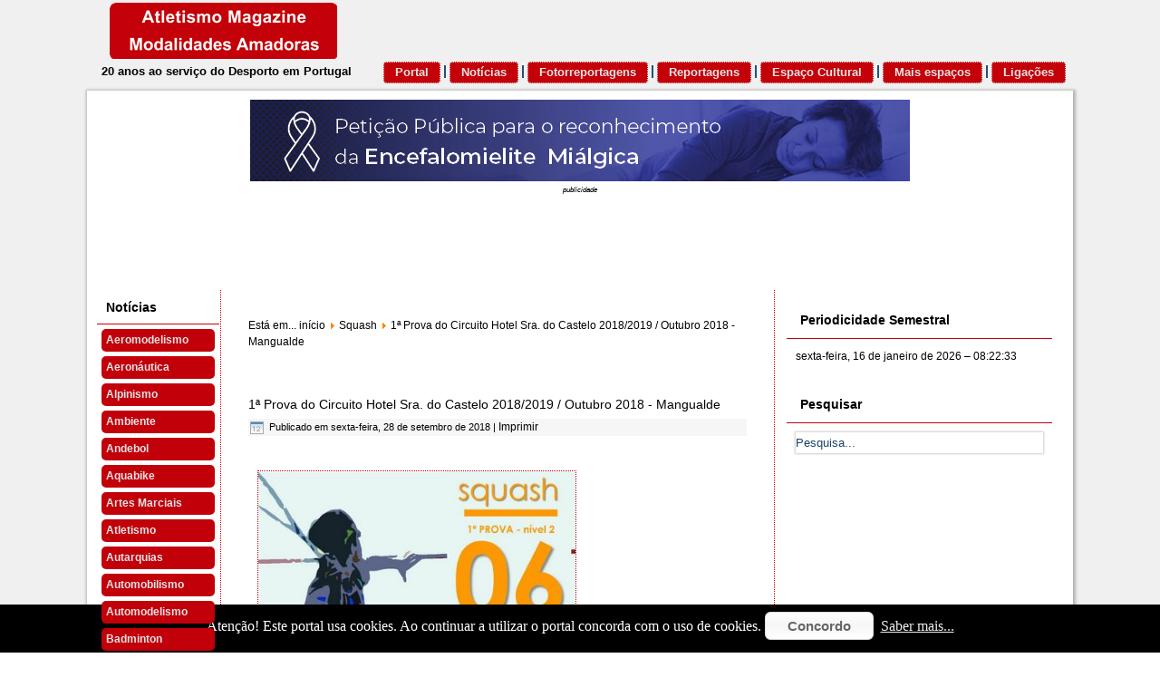

--- FILE ---
content_type: text/html; charset=utf-8
request_url: https://www.ammamagazine.com/noticias-squash/46324-1-prova-do-circuito-hotel-sra-do-castelo-2018-2019-outubro-2018-mangualde
body_size: 19951
content:
<!DOCTYPE html>
<html dir="ltr" lang="pt-pt">
<head>
    <base href="https://www.ammamagazine.com/noticias-squash/46324-1-prova-do-circuito-hotel-sra-do-castelo-2018-2019-outubro-2018-mangualde" />
	<meta http-equiv="content-type" content="text/html; charset=utf-8" />
	<meta name="keywords" content="amma, ammamagazine, atletismo, fotos, fotodiplomas, calendário, reportagens, crónicas, entrevistas, rankings, notícias, automobilismo, volei, desporto, atletas, equipas, ciclismo, ammagazine, atletismo magazine" />
	<meta name="author" content="Carlos Viana Rodrigues" />
	<meta name="description" content="20 anos Ao Serviço do Desporto em Portugal" />
	<meta name="generator" content="Joomla! - Open Source Content Management" />
	<title>1ª Prova do Circuito Hotel Sra. do Castelo 2018/2019 / Outubro 2018 - Mangualde - Atletismo Magazine Modalidades Amadoras</title>
	<link href="/templates/amma_v3/favicon.ico" rel="shortcut icon" type="image/vnd.microsoft.icon" />
	<link href="https://www.ammamagazine.com/component/search/?Itemid=454&amp;catid=293&amp;id=46324&amp;format=opensearch" rel="search" title="Pesquisa Atletismo Magazine Modalidades Amadoras" type="application/opensearchdescription+xml" />
	<link href="https://www.ammamagazine.com/plugins/content/fastsocialshare/style/style.css" rel="stylesheet" type="text/css" />
	<link href="/modules/mod_djimageslider/themes/default/css/djimageslider.css" rel="stylesheet" type="text/css" />
	<link href="/modules/mod_aidanews2/css/default.css" rel="stylesheet" type="text/css" />
	<link href="/modules/mod_aidanews2/css/amma.css" rel="stylesheet" type="text/css" />
	<style type="text/css">
#ty2udate126 {display:inline-block;width:auto;}
	</style>
	<script type="application/json" class="joomla-script-options new">{"csrf.token":"6f6c1f572453ada1d0d4b1a2de5675d6","system.paths":{"root":"","base":""}}</script>
	<script src="/media/jui/js/jquery.min.js?8f2b18ef85bd6895aa7be8b42a9e9057" type="text/javascript"></script>
	<script src="/media/jui/js/jquery-noconflict.js?8f2b18ef85bd6895aa7be8b42a9e9057" type="text/javascript"></script>
	<script src="/media/jui/js/jquery-migrate.min.js?8f2b18ef85bd6895aa7be8b42a9e9057" type="text/javascript"></script>
	<script src="/media/jui/js/bootstrap.min.js?8f2b18ef85bd6895aa7be8b42a9e9057" type="text/javascript"></script>
	<script src="/media/system/js/mootools-core.js?8f2b18ef85bd6895aa7be8b42a9e9057" type="text/javascript"></script>
	<script src="/media/system/js/core.js?8f2b18ef85bd6895aa7be8b42a9e9057" type="text/javascript"></script>
	<script src="/media/system/js/mootools-more.js?8f2b18ef85bd6895aa7be8b42a9e9057" type="text/javascript"></script>
	<script src="/media/system/js/caption.js?8f2b18ef85bd6895aa7be8b42a9e9057" type="text/javascript"></script>
	<script src="/media/djextensions/jquery-easing/jquery.easing.min.js" type="text/javascript" defer="defer"></script>
	<script src="/modules/mod_djimageslider/assets/js/slider.js?v=3.2.3" type="text/javascript" defer="defer"></script>
	<script src="https://www.ammamagazine.com/modules/mod_date2/ty2udate.js" type="text/javascript"></script>
	<script type="text/javascript">
jQuery(function($){ initTooltips(); $("body").on("subform-row-add", initTooltips); function initTooltips (event, container) { container = container || document;$(container).find(".hasTooltip").tooltip({"html": true,"container": "body"});} });jQuery(function($) {
			 $('.hasTip').each(function() {
				var title = $(this).attr('title');
				if (title) {
					var parts = title.split('::', 2);
					var mtelement = document.id(this);
					mtelement.store('tip:title', parts[0]);
					mtelement.store('tip:text', parts[1]);
				}
			});
			var JTooltips = new Tips($('.hasTip').get(), {"maxTitleChars": 50,"fixed": false});
		});jQuery(window).on('load',  function() {
				new JCaption('img.caption');
			});
Date.prototype.stdTimezoneOffset = function() {
	var jan = new Date(this.getFullYear(), 0, 1);
	var jul = new Date(this.getFullYear(), 6, 1);
	return Math.max(jan.getTimezoneOffset(), jul.getTimezoneOffset());
};
Date.prototype.dst = function() {
	return this.getTimezoneOffset() < this.stdTimezoneOffset();
};
function clock126() {
	var newdate126 = new Date();
	var day126="";
	var month126="";
	var myweekday126="";
	var year126="";
	var mydate126 = new Date();
	var dston126  = new Date(952829999000);
	dston126.setYear(mydate126.getFullYear());
	var dstoff126 = new Date(973393199000);
	dstoff126.setYear(mydate126.getFullYear());
	dston126.setFullYear(newdate126.getFullYear());
	dstoff126.setFullYear(newdate126.getFullYear());

	var dst126 = "0";
	var myzone126 = newdate126.getTimezoneOffset();

	var zone126 = parseInt(0);

	// zone is negative so convert to positive to do calculations
	if (zone126 <= 0) {
		zoneb126 = -zone126;
	} else {
		zoneb126 = zone126;
	};
	if (mydate126 > dston126 && mydate126 < dstoff126 && dst126 == "1") {
	//date is between dst dates and dst adjust is on.
		zonea126 = zoneb126 - 1;
		var houradjust126 = 0;
	} else {
		zonea126 = zoneb126;
		var houradjust126 = -1;
	};

	newtime126=newdate126.getTime();

	var newzone126 = (zonea126*60*60*1000);

	// convert zone back to negative if it was negative originally
	if (zone126 <= 0) {
		newzone126 = -newzone126;
	};
	newtimea126 = 
	newtime126+(myzone126*60*1000)+newzone126;		
	mydate126.setTime(newtimea126);
	myday126 = mydate126.getDay();
	mymonth126 = mydate126.getMonth();
	myweekday126= mydate126.getDate();
	myyear126= mydate126.getYear();
	year126 = myyear126;

	if (year126 < 2000) year126 = year126 + 1900;
	myhours126 = mydate126.getHours();
	if (myhours126 < 10) {
		myhours126 = "0" + myhours126;
	} else {
		myhours126 = "" + myhours126;
	};
	myminutes126 = mydate126.getMinutes();

	if (myminutes126 < 10) {
		mytime126 = "0" + myminutes126;
	} else {
		mytime126 = "" + myminutes126;
	};

	myseconds126 = mydate126.getSeconds();

	if (myseconds126 < 10) {
		myseconds126 = "0" + myseconds126;
	} else {
		myseconds126 = "" + myseconds126;
	};

	arday126 = new Array("domingo","segunda-feira","terça-feira","quarta-feira","quinta-feira","sexta-feira","sábado");
	armonth126 = new Array("janeiro","fevereiro","março","abril","maio","junho","julho","agosto","setembro","outubro","novembro","dezembro");
	ardate126 = new Array("0th","1","2","3","4","5","6","7","8","9","10","11","12","13","14","15","16","17","18","19","20","21","22","23","24","25","26","27","28","29","30","31");
	myweekday126 = parseInt(myweekday126);
	var time126 = (""+arday126[myday126]+","+" "+myweekday126+" de "+armonth126[mymonth126]+" de"+" "+year126+""+""+" – "+myhours126+":"+mytime126+":"+myseconds126+"");

	document.getElementById("ty2udate126").innerHTML  = time126;

	setTimeout("clock126()", 1000);

};
listen("load", window, clock126);
	</script>
	<!-- Perfect Link with Article Images on Facebook -->
	<meta property="og:title" content="1&ordf; Prova do Circuito Hotel Sra. do Castelo 2018/2019 / Outubro 2018 - Mangualde"/>
	<meta property="og:type" content="article"/>
	<meta property="og:url" content="https://www.ammamagazine.com/noticias-squash/46324-1-prova-do-circuito-hotel-sra-do-castelo-2018-2019-outubro-2018-mangualde"/>
	<meta property="og:site_name" content="Atletismo Magazine Modalidades Amadoras"/>
	<meta property="og:image" content="https://www.ammamagazine.com/images/noticias/2018/09/09_28_12.jpg"/>

    <link rel="stylesheet" href="/templates/system/css/system.css" />
    <link rel="stylesheet" href="/templates/system/css/general.css" />

    <!-- Created by Artisteer v4.3.0.60745 -->
    
    
    <meta name="viewport" content="initial-scale = 1.0, maximum-scale = 1.0, user-scalable = no, width = device-width" />

    <!--[if lt IE 9]><script src="https://html5shiv.googlecode.com/svn/trunk/html5.js"></script><![endif]-->
    <link rel="stylesheet" href="/templates/amma_v3/css/template.css" media="screen" type="text/css" />
    <!--[if lte IE 7]><link rel="stylesheet" href="/templates/amma_v3/css/template.ie7.css" media="screen" /><![endif]-->
    <link rel="stylesheet" href="/templates/amma_v3/css/template.responsive.css" media="all" type="text/css" />
<link rel="stylesheet" type="text/css" href="http://fonts.googleapis.com/css?family=Margarine&amp;subset=latin" />

<link rel="shortcut icon" href="/templates/amma_v3/favicon.ico" type="image/x-icon" />
    <script>if ('undefined' != typeof jQuery) document._artxJQueryBackup = jQuery;</script>
    <script src="/templates/amma_v3/jquery.js"></script>
    <script>jQuery.noConflict();</script>

    <script src="/templates/amma_v3/script.js"></script>
    <script src="/templates/amma_v3/script.responsive.js"></script>
    <script src="/templates/amma_v3/modules.js"></script>
        <script>if (document._artxJQueryBackup) jQuery = document._artxJQueryBackup;</script>
      
    <!-- Google tag (gtag.js) -->
    <script async src="https://www.googletagmanager.com/gtag/js?id=UA-62943272-1"></script>	<script>
    	window.dataLayer = window.dataLayer || [];
		function gtag(){dataLayer.push(arguments);}
		gtag('js', new Date());

		gtag('config', 'UA-62943272-1');
	</script>

</head>
<body>

<div id="art-main">
<header class="art-header">
    <div class="art-shapes">
        
            </div>

<h1 class="art-headline">
    <a href="/"></a>
</h1>
<h2 class="art-slogan">20 anos ao serviço do Desporto em Portugal</h2>



<a href="http://www.ammagazine.pt/" class="art-logo art-logo-1359087871">
    <img src="/templates/amma_v3/images/logo-1359087871.png" alt="" />
</a>

<nav class="art-nav">
    
<ul class="art-hmenu"><li class="item-101"><a href="/">Portal</a></li><li class="item-131"><a href="/noticias">Notícias</a></li><li class="item-132"><a href="/fotorrreportagens">Fotorreportagens</a></li><li class="item-133"><a href="/reportagens-cronicas">Reportagens</a></li><li class="item-135"><a href="/espaco-cultural">Espaço Cultural</a></li><li class="item-134"><a href="/mais-espacos">Mais espaços</a></li><li class="item-523"><a href="/ligacoes">Ligações</a></li></ul> 
    </nav>

                    
</header>
<div class="art-sheet clearfix">
            <!-- begin nostyle -->
<div class="art-nostyle">
<!-- begin nostyle content -->

<div style="border: 0px !important;">
<div id="djslider-loader121" class="djslider-loader djslider-loader-default" data-animation='{"auto":"1","looponce":"0","transition":"easeInOutExpo","css3transition":"cubic-bezier(1.000, 0.000, 0.000, 1.000)","duration":"9000","delay":12000}' data-djslider='{"id":"121","slider_type":"1","slide_size":105,"visible_slides":"1","direction":"left","show_buttons":"0","show_arrows":"0","preload":"2000","css3":"1"}' tabindex="0">
    <div id="djslider121" class="djslider djslider-default" style="height: 90px; width: 728px; max-width: 728px !important;">
        <div id="slider-container121" class="slider-container">
        	<ul id="slider121" class="djslider-in">
          		          			<li style="margin: 0 0px 15px 0 !important; height: 90px; width: 728px;">
          					            											<a  href="https://peticaopublica.com/mobile/pview.aspx?pi=PT124529" target="_blank">
															<img class="dj-image" src="/images/calendario/Petio_Banner.jpg" alt="Petição"  style="width: auto; height: 100%;"/>
															</a>
																									
						
					</li>
                        	</ul>
        </div>
                    </div>
</div>
</div>
<div class="djslider-end" style="clear: both" tabindex="0"></div><!-- end nostyle content -->
</div>
<!-- end nostyle -->
<!-- begin nostyle -->
<div class="art-nostyle">
<!-- begin nostyle content -->


<div class="custom"  >
	<address style="text-align: center;">
	<span style="font-family:arial,helvetica,sans-serif;"><span style="font-size: 8px;">publicidade</span></span></address>
<p>
	&nbsp;</p>
</div>
<!-- end nostyle content -->
</div>
<!-- end nostyle -->
<div class="art-content-layout"><div class="art-content-layout-row"><div class="art-layout-cell art-layout-sidebar-bg" style="width: 100%;"><div class="art-block clearfix"><div class="art-blockcontent"><div class="custom"  >
	<script data-cfasync="false" type="text/javascript" id="clever-core">
                                    /* <![CDATA[ */
                                    (function (document, window) {
                                        var a, c = document.createElement("script"), f = window.frameElement;

                                        c.id = "CleverCoreLoader67066";
                                        c.src = "https://scripts.cleverwebserver.com/881880af84e2764037cdceb2a8230cbb.js";

                                        c.async = !0;
                                        c.type = "text/javascript";
                                        c.setAttribute("data-target", window.name || (f && f.getAttribute("id")));
                                        c.setAttribute("data-callback", "put-your-callback-function-here");
                                        c.setAttribute("data-callback-url-click", "put-your-click-macro-here");
                                        c.setAttribute("data-callback-url-view", "put-your-view-macro-here");

                                        try {
                                            a = parent.document.getElementsByTagName("script")[0] || document.getElementsByTagName("script")[0];
                                        } catch (e) {
                                            a = !1;
                                        }

                                        a || (a = document.getElementsByTagName("head")[0] || document.getElementsByTagName("body")[0]);
                                        a.parentNode.insertBefore(c, a);
                                    })(document, window);
                                    /* ]]> */
                                </script></div></div></div><div class="art-block clearfix"><div class="art-blockcontent"><div class="custom"  >
	<!-- Google tag (gtag.js) -->
<script async src="https://www.googletagmanager.com/gtag/js?id=UA-62943272-1"></script>
<script>
  window.dataLayer = window.dataLayer || [];
  function gtag(){dataLayer.push(arguments);}
  gtag('js', new Date());

  gtag('config', 'UA-62943272-1');
</script></></div></div></div></div></div></div><div class="art-layout-wrapper">
                <div class="art-content-layout">
                    <div class="art-content-layout-row">
                        <div class="art-layout-cell art-sidebar1">
<div class="art-vmenublock clearfix"><div class="art-vmenublockheader"><h3 class="t">Notícias</h3></div><div class="art-vmenublockcontent"><ul class="art-vmenu"><li class="item-204"><a href="/noticias-aeromodelismo">Aeromodelismo</a></li><li class="item-271"><a href="/noticias-aeronautica">Aeronáutica</a></li><li class="item-275"><a href="/noticias-alpinismo">Alpinismo</a></li><li class="item-775"><a href="/noticias-ambiente">Ambiente</a></li><li class="item-276"><a href="/noticias-andebol">Andebol</a></li><li class="item-753"><a href="/noticias-aquabike">Aquabike</a></li><li class="item-286 deeper parent"><a class="separator">Artes Marciais</a><ul><li class="item-274"><a href="/noticias-artes-marciais/noticias-artes-marciais-aikido">Aikido</a></li><li class="item-397"><a href="/noticias-artes-marciais/noticias-artes-marciais-jiu-jitsu-brasileiro">Jiu-Jitsu Brasileiro</a></li><li class="item-396"><a href="/noticias-artes-marciais/noticias-artes-marciais-ju-jitsu">Ju-Jitsu</a></li><li class="item-398"><a href="/noticias-artes-marciais/noticias-artes-marciais-judo">Judo</a></li><li class="item-399"><a href="/noticias-artes-marciais/noticias-artes-marciais-karate">Karaté</a></li><li class="item-733"><a href="/noticias-artes-marciais/noticias-artes-marciais-kempo">Kempo</a></li><li class="item-757"><a href="/noticias-artes-marciais/noticias-artes-marciais-kung-do">Kung Do</a></li><li class="item-407"><a href="/noticias-artes-marciais/noticias-artes-marciais-kung-fu">Kung Fu</a></li><li class="item-807"><a href="/noticias-artes-marciais/noticias-artes-marciais-mma">MMA</a></li><li class="item-458"><a href="/noticias-artes-marciais/noticias-artes-marciais-tdcu">TDCU</a></li><li class="item-806"><a href="/noticias-artes-marciais/noticias-artes-marciais-vietnamitas">Vietnamitas</a></li></ul></li><li class="item-277 deeper parent"><a class="separator">Atletismo</a><ul><li class="item-278"><a href="/noticias-atletismo/noticias-atletismo-diversos">Diversos</a></li><li class="item-279"><a href="/noticias-atletismo/noticias-atletismo-estrada">Estrada</a></li><li class="item-280"><a href="/noticias-atletismo/noticias-atletismo-corta-mato">Corta-Mato</a></li><li class="item-281"><a href="/noticias-atletismo/noticias-atletismo-marcha-atletica">Marcha Atlética</a></li><li class="item-282"><a href="/noticias-atletismo/noticias-atletismo-master">Master</a></li><li class="item-697"><a href="/noticias-atletismo/noticias-atletismo-pavilhao">Pavilhão</a></li><li class="item-283"><a href="/noticias-atletismo/noticias-atletismo-pista">Pista</a></li><li class="item-284"><a href="/noticias-atletismo/noticias-atletismo-pista-curta">Pista Curta</a></li><li class="item-285"><a href="/noticias-atletismo/noticias-atletismo-praia">Praia</a></li><li class="item-462"><a href="/noticias-atletismo/noticias-trail">Trail</a></li></ul></li><li class="item-776"><a href="/noticias-autarquias">Autarquias</a></li><li class="item-272 deeper parent"><a class="separator">Automobilismo</a><ul><li class="item-273"><a href="/noticias-automobilismo/noticias-automobilismo-diversos">Diversos</a></li><li class="item-762"><a href="/noticias-automobilismo/noticias-automobilismo-drag-racing">Drag Racing</a></li><li class="item-699"><a href="/noticias-automobilismo/noticias-automobilismo-drift">Drift</a></li><li class="item-287"><a href="/noticias-automobilismo/noticias-automobilismo-montanha">Montanha</a></li><li class="item-288"><a href="/noticias-automobilismo/noticias-automobilismo-pericias-slalom">Perícias / Slalom</a></li><li class="item-289"><a href="/noticias-automobilismo/noticias-automobilismo-ralicross">Ralicross</a></li><li class="item-290"><a href="/noticias-automobilismo/noticias-automobilismo-ralis">Ralis</a></li><li class="item-746"><a href="/noticias-automobilismo/noticias-automobilismo-series-internacionais">Series Internacionais</a></li><li class="item-648"><a href="/noticias-automobilismo/noticias-automobilismo-trail-4x4">Trial 4X4</a></li><li class="item-291"><a href="/noticias-automobilismo/noticias-automobilismo-tt">TT</a></li><li class="item-292"><a href="/noticias-automobilismo/noticias-automobilismo-velocidade">Velocidade</a></li></ul></li><li class="item-293"><a href="/noticias-automodelismo">Automodelismo</a></li><li class="item-294"><a href="/noticias-badminton">Badminton</a></li><li class="item-295"><a href="/noticias-base-jump">Base Jump</a></li><li class="item-296"><a href="/noticias-basebol-e-softbol">Basebol e Softbol</a></li><li class="item-808"><a href="/noticias-basquetebol">Basquetebol</a></li><li class="item-297"><a href="/noticias-beach-tennis">Beach Tennis</a></li><li class="item-298 deeper parent"><a class="separator">Bilhar</a><ul><li class="item-299"><a href="/noticias-bilhar/noticias-bilhar-american-pool">American Pool</a></li><li class="item-300"><a href="/noticias-bilhar/noticias-bilhar-carambola">Carambola</a></li><li class="item-301"><a href="/noticias-bilhar/noticias-bilhar-pool">Pool</a></li><li class="item-302"><a href="/noticias-bilhar/noticias-bilhar-pool-portugues">Pool Português</a></li><li class="item-303"><a href="/noticias-bilhar/noticias-bilhar-snooker-ingles">Snooker Inglês</a></li></ul></li><li class="item-304"><a href="/noticias-boccia">Boccia</a></li><li class="item-307"><a href="/noticias-bodyboard">Bodyboard</a></li><li class="item-308"><a href="/noticias-bodysurf">Bodysurf</a></li><li class="item-309"><a href="/noticias-bowling">Bowling</a></li><li class="item-310"><a href="/noticias-boxe">Boxe</a></li><li class="item-784"><a href="/noticias-breaking">Breaking</a></li><li class="item-312"><a href="/noticias-campismo-e-caravanismo">Campismo e Caravanismo</a></li><li class="item-315"><a href="/noticias-canicultura">Canicultura</a></li><li class="item-313"><a href="/noticias-canoagem">Canoagem</a></li><li class="item-314"><a href="/noticias-capoeira">Capoeira</a></li><li class="item-316"><a href="/noticias-carrinhos-de-rolamentos">Carrinhos de Rolamentos</a></li><li class="item-311"><a href="/noticias-ciclismo">Ciclismo</a></li><li class="item-793"><a href="/noticias-cicloturismo">Cicloturismo</a></li><li class="item-317"><a href="/noticias-corfebol">Corfebol</a></li><li class="item-318"><a href="/noticias-corridas-de-obstaculos">Corridas de obstáculos</a></li><li class="item-319"><a href="/noticias-crossfit">Crossfit</a></li><li class="item-320"><a href="/noticias-culturismo">Culturismo</a></li><li class="item-321"><a href="/noticias-danca-desportiva">Dança Desportiva</a></li><li class="item-756"><a href="/noticias-dancas-de-salao">Danças de Salão</a></li><li class="item-323"><a href="/noticias-desporto-escolar">Desporto Escolar</a></li><li class="item-324 deeper parent"><a class="separator">Desporto para Pessoas com Deficiência</a><ul><li class="item-337"><a href="/noticias-desporto-para-pessoas-com-deficiencia/noticias-desporto-para-pessoas-com-deficiencia-diversos">Diversos</a></li><li class="item-326"><a href="/noticias-desporto-para-pessoas-com-deficiencia/noticias-desporto-para-pessoas-com-deficiencia-andebol">Andebol</a></li><li class="item-327"><a href="/noticias-desporto-para-pessoas-com-deficiencia/noticias-desporto-para-pessoas-com-deficiencia-andebol-em-cadeira-de-rodas">Andebol em Cadeira de Rodas</a></li><li class="item-328"><a href="/noticias-desporto-para-pessoas-com-deficiencia/noticias-desporto-para-pessoas-com-deficiencia-atletismo">Atletismo</a></li><li class="item-771"><a href="/noticias-desporto-para-pessoas-com-deficiencia/noticias-desporto-para-pessoas-com-deficiencia-badminton">Badminton</a></li><li class="item-329"><a href="/noticias-desporto-para-pessoas-com-deficiencia/noticias-desporto-para-pessoas-com-deficiencia-basquetebol">Basquetebol</a></li><li class="item-330"><a href="/noticias-desporto-para-pessoas-com-deficiencia/noticias-desporto-para-pessoas-com-deficiencia-basquetebol-em-cadeira-de-rodas">Basquetebol em Cadeira de Rodas</a></li><li class="item-332"><a href="/noticias-desporto-para-pessoas-com-deficiencia/noticias-desporto-para-pessoas-com-deficiencia-bilhar">Bilhar</a></li><li class="item-333"><a href="/noticias-desporto-para-pessoas-com-deficiencia/noticias-desporto-para-pessoas-com-deficiencia-boccia">Boccia</a></li><li class="item-334"><a href="/noticias-desporto-para-pessoas-com-deficiencia/noticias-desporto-para-pessoas-com-deficiencia-bowling">Bowling</a></li><li class="item-335"><a href="/noticias-desporto-para-pessoas-com-deficiencia/noticias-desporto-para-pessoas-com-deficiencia-canoagem">Canoagem</a></li><li class="item-336"><a href="/noticias-desporto-para-pessoas-com-deficiencia/noticias-desporto-para-pessoas-com-deficiencia-ciclismo">Ciclismo</a></li><li class="item-744"><a href="/noticias-desporto-para-pessoas-com-deficiencia/noticias-desporto-para-pessoas-com-deficiencia-corfebol">Corfebol</a></li><li class="item-338"><a href="/noticias-desporto-para-pessoas-com-deficiencia/noticias-desporto-para-pessoas-com-deficiencia-equitacao">Equitação</a></li><li class="item-339"><a href="/noticias-desporto-para-pessoas-com-deficiencia/noticias-desporto-para-pessoas-com-deficiencia-esgrima-em-cadeira-de-rodas">Esgrima em Cadeira de Rodas</a></li><li class="item-340"><a href="/noticias-desporto-para-pessoas-com-deficiencia/noticias-desporto-para-pessoas-com-deficiencia-futsal-para-surdos">Futsal para Surdos</a></li><li class="item-341"><a href="/noticias-desporto-para-pessoas-com-deficiencia/noticias-desporto-para-pessoas-com-deficiencia-futebol-7">Futebol 7</a></li><li class="item-342"><a href="/noticias-desporto-para-pessoas-com-deficiencia/noticias-desporto-para-pessoas-com-deficiencia-futebol-11">Futebol 11</a></li><li class="item-343"><a href="/noticias-desporto-para-pessoas-com-deficiencia/noticias-desporto-para-pessoas-com-deficiencia-ginastica">Ginástica</a></li><li class="item-344"><a href="/noticias-desporto-para-pessoas-com-deficiencia/noticias-desporto-para-pessoas-com-deficiencia-goalball">Goalball</a></li><li class="item-786"><a href="/noticias-desporto-para-pessoas-com-deficiencia/noticias-desporto-para-pessoas-com-deficiencia-golfe">Golfe</a></li><li class="item-345"><a href="/noticias-desporto-para-pessoas-com-deficiencia/noticias-desporto-para-pessoas-com-deficiencia-halterofilismo">Halterofilismo</a></li><li class="item-346"><a href="/noticias-desporto-para-pessoas-com-deficiencia/noticias-desporto-para-pessoas-com-deficiencia-hoquei">Hóquei</a></li><li class="item-347"><a href="/noticias-desporto-para-pessoas-com-deficiencia/noticias-desporto-para-pessoas-com-deficiencia-judo">Judo</a></li><li class="item-348"><a href="/noticias-desporto-para-pessoas-com-deficiencia/noticias-desporto-para-pessoas-com-deficiencia-karate">Karaté</a></li><li class="item-349"><a href="/noticias-desporto-para-pessoas-com-deficiencia/noticias-desporto-para-pessoas-com-deficiencia-lutas-amadoras">Lutas Amadoras</a></li><li class="item-350"><a href="/noticias-desporto-para-pessoas-com-deficiencia/noticias-desporto-para-pessoas-com-deficiencia-natacao">Natação</a></li><li class="item-351"><a href="/noticias-desporto-para-pessoas-com-deficiencia/noticias-desporto-para-pessoas-com-deficiencia-orientacao">Orientação</a></li><li class="item-352"><a href="/noticias-desporto-para-pessoas-com-deficiencia/noticias-desporto-para-pessoas-com-deficiencia-pesca-desportiva">Pesca Desportiva</a></li><li class="item-353"><a href="/noticias-desporto-para-pessoas-com-deficiencia/noticias-desporto-para-pessoas-com-deficiencia-remo">Remo</a></li><li class="item-755"><a href="/noticias-desporto-para-pessoas-com-deficiencia/noticias-desporto-para-pessoas-com-deficiencia-rugby">Rugby</a></li><li class="item-354"><a href="/noticias-desporto-para-pessoas-com-deficiencia/noticias-desporto-para-pessoas-com-deficiencia-rugby-em-cadeira-de-rodas">Rugby em Cadeira de Rodas</a></li><li class="item-356"><a href="/noticias-desporto-para-pessoas-com-deficiencia/noticias-desporto-para-pessoas-com-deficiencia-surf">Surf</a></li><li class="item-357"><a href="/noticias-desporto-para-pessoas-com-deficiencia/noticias-desporto-para-pessoas-com-deficiencia-taekwondo">Taekwondo</a></li><li class="item-358"><a href="/noticias-desporto-para-pessoas-com-deficiencia/noticias-desporto-para-pessoas-com-deficiencia-tenis">Ténis</a></li><li class="item-359"><a href="/noticias-desporto-para-pessoas-com-deficiencia/noticias-desporto-para-pessoas-com-deficiencia-tenis-de-mesa">Ténis de Mesa</a></li><li class="item-360"><a href="/noticias-desporto-para-pessoas-com-deficiencia/noticias-desporto-para-pessoas-com-deficiencia-tenis-em-cadeira-de-rodas">Ténis em Cadeira de Rodas</a></li><li class="item-361"><a href="/noticias-desporto-para-pessoas-com-deficiencia/noticias-desporto-para-pessoas-com-deficiencia-tiro">Tiro</a></li><li class="item-363"><a href="/noticias-desporto-para-pessoas-com-deficiencia/noticias-desporto-para-pessoas-com-deficiencia-tiro-com-arco">Tiro com Arco</a></li><li class="item-364"><a href="/noticias-desporto-para-pessoas-com-deficiencia/noticias-desporto-para-pessoas-com-deficiencia-triatlo">Triatlo</a></li><li class="item-365"><a href="/noticias-desporto-para-pessoas-com-deficiencia/noticias-desporto-para-pessoas-com-deficiencia-vela">Vela</a></li><li class="item-366"><a href="/noticias-desporto-para-pessoas-com-deficiencia/noticias-desporto-para-pessoas-com-deficiencia-voleibol">Voleibol</a></li><li class="item-367"><a href="/noticias-desporto-para-pessoas-com-deficiencia/noticias-desporto-para-pessoas-com-deficiencia-voleibol-de-praia">Voleibol de Praia</a></li><li class="item-368"><a href="/noticias-desporto-para-pessoas-com-deficiencia/noticias-desporto-para-pessoas-com-deficiencia-xadrez">Xadrez</a></li></ul></li><li class="item-369"><a href="/noticias-desporto-universitario">Desporto Universitário</a></li><li class="item-752"><a href="/noticias-desportos-de-disco">Desportos de Disco</a></li><li class="item-747 deeper parent"><a href="/noticias-desportos-de-inverno">Desportos de Inverno</a><ul><li class="item-780"><a href="/noticias-desportos-de-inverno/noticias-desportos-de-inverno-bobsleigh">Bobsleigh</a></li><li class="item-749"><a href="/noticias-desportos-de-inverno/noticias-desportos-de-inverno-curling">Curling</a></li><li class="item-375"><a href="/noticias-desportos-de-inverno/noticias-desportos-de-inverno-esqui-alpino">Esqui Alpino</a></li><li class="item-748"><a href="/noticias-desportos-de-inverno/noticias-desportos-de-inverno-esqui-de-fundo">Esqui de Fundo</a></li><li class="item-778"><a href="/noticias-desportos-de-inverno/noticias-desportos-de-inverno-esqui-freestyle">Esqui Freestyle</a></li><li class="item-751"><a href="/noticias-desportos-de-inverno/noticias-desportos-de-inverno-hoquei-no-gelo">Hóquei no Gelo</a></li><li class="item-750"><a href="/noticias-desportos-de-inverno/noticias-desportos-de-inverno-luge">Luge</a></li><li class="item-437"><a href="/noticias-desportos-de-inverno/noticias-patinagem-artistica">Patinagem Artística</a></li><li class="item-439"><a href="/noticias-desportos-de-inverno/noticias-desportos-de-inverno-patinagem-de-velocidade">Patinagem de Velocidade</a></li><li class="item-455"><a href="/noticias-desportos-de-inverno/noticias-desportos-de-inverno-snowboard">Snowboard</a></li><li class="item-779"><a href="/noticias-desportos-de-inverno/noticias-desportos-de-inverno-skeleton">Skeleton</a></li></ul></li><li class="item-370"><a href="/noticias-diversos">Diversos</a></li><li class="item-371"><a href="/noticias-divulgacao-comercial">Divulgação Comercial</a></li><li class="item-372"><a href="/noticias-divulgacao-de-informacao-de-clubes">Divulgação de Informação de Clubes</a></li><li class="item-373"><a href="/noticias-escalada">Escalada</a></li><li class="item-374"><a href="/noticias-esgrima">Esgrima</a></li><li class="item-770"><a href="/noticias-esgrima-historica">Esgrima Histórica</a></li><li class="item-725"><a href="/noticias-esports">eSports</a></li><li class="item-690"><a href="/noticias-fitness">Fitness</a></li><li class="item-376"><a href="/noticias-futebol-americano">Futebol Americano</a></li><li class="item-781"><a href="/noticias-footgolf">FootGolf</a></li><li class="item-791"><a href="/noticias-gastronomia">Gastronomia</a></li><li class="item-669"><a href="/noticias-geocaching">Geocaching</a></li><li class="item-377 deeper parent"><a class="separator">Ginástica</a><ul><li class="item-387"><a href="/noticias-ginastica/noticias-ginastica-diversos">Diversos</a></li><li class="item-382"><a href="/noticias-ginastica/noticias-ginastica-acrobatica">Acrobática</a></li><li class="item-383"><a href="/noticias-ginastica/noticias-ginastica-aerobica">Aeróbica</a></li><li class="item-378"><a href="/noticias-ginastica/noticias-ginastica-artistica">Artística</a></li><li class="item-385"><a href="/noticias-ginastica/noticias-ginastica-hip-hop">Hip-Hop</a></li><li class="item-384"><a href="/noticias-ginastica/noticias-ginastica-para-todos">Para Todos</a></li><li class="item-380"><a href="/noticias-ginastica/noticias-ginastica-ritmica">Rítmica</a></li><li class="item-386"><a href="/noticias-ginastica/noticias-ginastica-teamgym">Teamgym</a></li><li class="item-381"><a href="/noticias-ginastica/noticias-ginastica-trampolins">Trampolins</a></li></ul></li><li class="item-389"><a href="/noticias-golfe">Golfe</a></li><li class="item-390"><a href="/noticias-hipismo">Hipismo</a></li><li class="item-391"><a href="/noticias-hoquei">Hóquei</a></li><li class="item-392"><a href="/noticias-hoquei-em-patins">Hóquei em Patins</a></li><li class="item-518"><a href="/noticias-hoquei-subaquatico">Hóquei Subaquático</a></li><li class="item-810"><a href="/noticias-hyrox">Hyrox</a></li><li class="item-393"><a href="/noticias-informacoes">Informações</a></li><li class="item-394"><a href="/noticias-jet-ski">Jet Ski</a></li><li class="item-785"><a href="/noticias-jogo-do-pau">Jogo do Pau</a></li><li class="item-400"><a href="/noticias-jogos-tradicionais">Jogos Tradicionais</a></li><li class="item-401"><a href="/noticias-karting">Karting</a></li><li class="item-782"><a href="/noticias-kayak-polo">Kayak Polo</a></li><li class="item-402"><a href="/noticias-kayaksurf">Kayaksurf</a></li><li class="item-404"><a href="/noticias-kickboxing">Kickboxing</a></li><li class="item-405"><a href="/noticias-kitesurf">Kitesurf</a></li><li class="item-406"><a href="/noticias-krav-maga">Krav Maga</a></li><li class="item-645"><a href="/noticias-lifestyle">Lifestyle</a></li><li class="item-408"><a href="/noticias-lutas-amadoras">Lutas Amadoras</a></li><li class="item-792"><a href="/noticias-matraquilhos">Matraquilhos</a></li><li class="item-409"><a href="/noticias-mergulho">Mergulho</a></li><li class="item-519"><a href="/noticias-mergulho-desportivo">Mergulho Desportivo</a></li><li class="item-410"><a href="/noticias-mergulho-em-apneia">Mergulho em Apneia</a></li><li class="item-411"><a href="/noticias-montanhismo">Montanhismo</a></li><li class="item-412 deeper parent"><a class="separator">Motociclismo</a><ul><li class="item-413"><a href="/noticias-motociclismo/noticias-motociclismo-diversos">Diversos</a></li><li class="item-414"><a href="/noticias-motociclismo/noticias-motociclismo-classicas">Clássicas</a></li><li class="item-514"><a href="/noticias-motociclismo/noticias-motociclismo-cross-country">Cross Country</a></li><li class="item-415"><a href="/noticias-motociclismo/noticias-motociclismo-enduro">Enduro</a></li><li class="item-811"><a href="/noticias-motociclismo/noticias-motociclismo-mini-velocidade">Mini-Velocidade</a></li><li class="item-416"><a href="/noticias-motociclismo/noticias-motociclismo-motocross">Motocross</a></li><li class="item-417"><a href="/noticias-motociclismo/noticias-motociclismo-motocross-freestyle">Motocross Freestyle</a></li><li class="item-418"><a href="/noticias-motociclismo/noticias-motociclismo-mototurismo">Mototurismo</a></li><li class="item-419"><a href="/noticias-motociclismo/noticias-motociclismo-quad-cross">Quad Cross</a></li><li class="item-763"><a href="/noticias-motociclismo/noticias-motociclismo-sprint-enduro">Sprint Enduro</a></li><li class="item-515"><a href="/noticias-motociclismo/noticias-motociclismo-stunt-riding">Stunt Riding</a></li><li class="item-420"><a href="/noticias-motociclismo/noticias-motociclismo-supercross">Supercross</a></li><li class="item-726"><a href="/noticias-motociclismo/noticias-motociclismo-superrnduro">SuperEnduro</a></li><li class="item-421"><a href="/noticias-motociclismo/noticias-motociclismo-supermoto">Supermoto</a></li><li class="item-422"><a href="/noticias-motociclismo/noticias-motociclismo-tt">TT</a></li><li class="item-423"><a href="/noticias-motociclismo/noticias-motociclismo-trial">Trial</a></li><li class="item-424"><a href="/noticias-motociclismo/noticias-motociclismo-velocidade">Velocidade</a></li></ul></li><li class="item-425"><a href="/noticias-motonautica">Motonáutica</a></li><li class="item-426"><a href="/noticias-muaythai">Muaythai</a></li><li class="item-427"><a href="/noticias-natacao">Natação</a></li><li class="item-521"><a href="/noticias-natacao-com-barbatanas">Natação com Barbatanas</a></li><li class="item-428"><a href="/noticias-olimpismo">Olimpismo</a></li><li class="item-429"><a href="/noticias-orientacao">Orientação</a></li><li class="item-430"><a href="/noticias-padel">Padel</a></li><li class="item-654"><a href="/noticias-paddle">Paddle</a></li><li class="item-431"><a href="/noticias-paintball">Paintball</a></li><li class="item-432"><a href="/noticias-pangration">Pangration</a></li><li class="item-433"><a href="/noticias-paralimpismo">Paralimpismo</a></li><li class="item-434"><a href="/noticias-paraquedismo">Paraquedismo</a></li><li class="item-435"><a href="/noticias-parkour">Parkour</a></li><li class="item-436"><a href="/noticias-patinagem">Patinagem</a></li><li class="item-794"><a href="/noticias-patinagem-artistica">Patinagem Artística</a></li><li class="item-438"><a href="/noticias-patinagem-de-velocidade">Patinagem de Velocidade</a></li><li class="item-440"><a href="/noticias-pedestrianismo">Pedestrianismo</a></li><li class="item-759"><a href="/noticias-pelota-de-mao">Pelota de Mão</a></li><li class="item-653"><a href="/noticias-pentatlo-moderno">Pentatlo Moderno</a></li><li class="item-441"><a href="/noticias-pesca-desportiva">Pesca Desportiva</a></li><li class="item-442"><a href="/noticias-pesca-submarina">Pesca Submarina</a></li><li class="item-443"><a href="/noticias-petanca">Petanca</a></li><li class="item-444"><a href="/noticias-polo-aquatico">Polo Aquático</a></li><li class="item-445"><a href="/noticias-racketball">Racketball</a></li><li class="item-446"><a href="/noticias-remo">Remo</a></li><li class="item-447"><a href="/noticias-roller-derby">Roller Derby</a></li><li class="item-448"><a href="/noticias-rugby">Rugby</a></li><li class="item-520"><a href="/noticias-rugby-subaquatico">Rugby Subaquático</a></li><li class="item-449"><a href="/noticias-saltos-para-a-agua">Saltos para a Água</a></li><li class="item-450"><a href="/noticias-scooter">Scooter</a></li><li class="item-322"><a href="/noticias-setas">Setas</a></li><li class="item-451"><a href="/noticias-skate">Skate</a></li><li class="item-452"><a href="/noticias-skimboard">Skimboard</a></li><li class="item-656"><a href="/noticias-skyrunning-corrida-montanha">Skyrunning (corrida de montanha)</a></li><li class="item-453"><a href="/noticias-slot-cars">Slot Cars</a></li><li class="item-456"><a href="/noticias-solidariedade">Solidariedade</a></li><li class="item-379"><a href="/noticias-spinning">Spinning</a></li><li class="item-454 current active"><a class=" active" href="/noticias-squash">Squash</a></li><li class="item-742"><a href="/noticias-stickfighting">Stickfighting</a></li><li class="item-795"><a href="/noticias-swimrun">Swimrun</a></li><li class="item-457"><a href="/noticias-surf">Surf</a></li><li class="item-796"><a href="/noticias-t-t">T.T.</a></li><li class="item-797"><a href="/noticias-t-t-turistico">T.T. Turístico</a></li><li class="item-459"><a href="/noticias-tenchi-tessen">TenChi Tessen</a></li><li class="item-516"><a href="/noticias-tenis">Ténis</a></li><li class="item-517"><a href="/noticias-tenis-de-mesa">Ténis de Mesa</a></li><li class="item-768"><a href="/noticias-teqball">Teqball</a></li><li class="item-460"><a href="/noticias-tiro">Tiro</a></li><li class="item-461"><a href="/noticias-tiro-com-arco">Tiro com Arco</a></li><li class="item-463"><a href="/noticias-triatlo">Triatlo</a></li><li class="item-777"><a href="/noticias-turismo">Turismo</a></li><li class="item-464"><a href="/noticias-vela">Vela</a></li><li class="item-465"><a href="/noticias-voleibol">Voleibol</a></li><li class="item-809"><a href="/noticias-walking-football">Walking Football</a></li><li class="item-466"><a href="/noticias-wakeboard">Wakeboard</a></li><li class="item-804"><a href="/noticias-windsurf">Windsurf</a></li><li class="item-758"><a href="/noticias-wrestling">Wrestling</a></li><li class="item-467"><a href="/noticias-xadrez">Xadrez</a></li></ul></div></div>



                        </div>
                        <div class="art-layout-cell art-content">
<article class="art-post"><div class="art-postcontent clearfix">
<div class="breadcrumbs">
<span class="showHere">Está em... </span><a href="/" class="pathway">início</a> <img src="/media/system/images/arrow.png" alt="" /> <a href="/noticias-squash" class="pathway">Squash</a> <img src="/media/system/images/arrow.png" alt="" /> <span>1ª Prova do Circuito Hotel Sra. do Castelo 2018/2019 / Outubro 2018 - Mangualde</span></div>
</div></article><article class="art-post art-messages"><div class="art-postcontent clearfix">
<div id="system-message-container">
</div></div></article><div class="item-page" itemscope itemtype="http://schema.org/Article"><article class="art-post"><h2 class="art-postheader"><a href="/noticias-squash/46324-1-prova-do-circuito-hotel-sra-do-castelo-2018-2019-outubro-2018-mangualde">1ª Prova do Circuito Hotel Sra. do Castelo 2018/2019 / Outubro 2018 - Mangualde</a></h2><div class="art-postmetadataheader"><div class="art-postheadericons art-metadata-icons"><span class="art-postdateicon"><time datetime="2018-09-28T14:59:01+01:00" itemprop="datePublished">Publicado em sexta-feira, 28 de setembro de 2018</time></span> | <a href="/noticias-squash/46324-1-prova-do-circuito-hotel-sra-do-castelo-2018-2019-outubro-2018-mangualde?tmpl=component&amp;print=1" title="Imprimir artigo < 1ª Prova do Circuito Hotel Sra. do Castelo 2018/2019 / Outubro 2018 - Mangualde >" onclick="window.open(this.href,'win2','status=no,toolbar=no,scrollbars=yes,titlebar=no,menubar=no,resizable=yes,width=640,height=480,directories=no,location=no'); return false;" rel="nofollow">			<span class="icon-print" aria-hidden="true"></span>
		Imprimir	</a></div></div><div class="art-postcontent clearfix"><div class="art-article"><p>
	&nbsp;</p>
<p>
	<img alt="" src="/images/noticias/2018/09/09_28_12.jpg" style="width: 350px; height: 467px;" /></p>
<p>
	&nbsp;</p>
<div>
	<b>Data</b><br />
	6 Outubro 2018<br />
	<br />
	<b>Introdu&ccedil;&atilde;o ao Torneio</b></div>
<p>
	Est&atilde;o abertas as inscri&ccedil;&otilde;es para a 1&ordf; Prova do Circuito Hotel Sra. do Castelo 2018/2019 / Outubro 2018 (Mangualde).<br />
	<br />
	Esta &eacute; a primeira prova de quatro que o Let &amp; Stroke &ndash; Sec&ccedil;&atilde;o de Squash de Mangualde vai organizar na &eacute;poca de 2018/19 e que culminar&aacute; na prestigiada prova Rainha da &eacute;poca o Masters M.P.Martins 2019<br />
	<br />
	1&ordf; Prova &ndash; 6 Outubro &ndash; N&iacute;vel 2 FNS<br />
	2&ordf; Prova &ndash; 15 e 16 Dezembro &ndash; N&iacute;vel 3 FNS<br />
	3&ordf; Prova &ndash; 16 Fevereiro &ndash; N&iacute;vel 2 FNS<br />
	4&ordf; Prova &ndash; 30 Mar&ccedil;o &ndash; Sem FNS &ndash; (Mas que contabiliza pontos de n&iacute;vel 3 FNS para apuramento para o Masters 2019)<br />
	MASTERS M.P. Martins &ndash; 22 e 23 Junho<br />
	<br />
	<br />
	Vem participar e garantir pontos para o ranking Nacional mas claro tamb&eacute;m para o apuramento ao Masters M.P.Martins 2019</p>
<div>
	Recordamos ainda que o prize-money a distribuir no Masters 2019 ser&aacute; distribu&iacute;do pelos 16 participantes e tem um valor final de 1650&euro;&nbsp;</div>
<div>
	<br />
	<b>Local</b><br />
	Piscinas Municipais de Mangualde&nbsp;</div>
<div>
	Tel. 232619820</div>
<div>
	GPS 40.600279,-7.751584</div>
<div>
	<a target="_blank"><span id="cloak4777e18e5f9a1dab5f2924e843f04f35">Este endereço de email está protegido contra piratas. Necessita ativar o JavaScript para o visualizar.</span><script type='text/javascript'>
				document.getElementById('cloak4777e18e5f9a1dab5f2924e843f04f35').innerHTML = '';
				var prefix = '&#109;a' + 'i&#108;' + '&#116;o';
				var path = 'hr' + 'ef' + '=';
				var addy4777e18e5f9a1dab5f2924e843f04f35 = 'l&#101;tstr&#111;k&#101;' + '&#64;';
				addy4777e18e5f9a1dab5f2924e843f04f35 = addy4777e18e5f9a1dab5f2924e843f04f35 + 'gm&#97;&#105;l' + '&#46;' + 'c&#111;m';
				var addy_text4777e18e5f9a1dab5f2924e843f04f35 = 'l&#101;tstr&#111;k&#101;' + '&#64;' + 'gm&#97;&#105;l' + '&#46;' + 'c&#111;m';document.getElementById('cloak4777e18e5f9a1dab5f2924e843f04f35').innerHTML += '<a ' + path + '\'' + prefix + ':' + addy4777e18e5f9a1dab5f2924e843f04f35 + '\'>'+addy_text4777e18e5f9a1dab5f2924e843f04f35+'<\/a>';
		</script></a></div>
<div>
	&nbsp;</div>
<div>
	<br />
	<b>Consulte aqui o Regulamento</b> ( <a href="https://fns.sportyhq.com/tournament/view/20182019-Circuito-Letstroke-Nivel-2" target="_blank">https://fns.sportyhq.com/tournament/view/20182019-Circuito-Letstroke-Nivel-2</a> )<br />
	<br />
	<b>Escal&otilde;es/N&iacute;veis e Pre&ccedil;os<br />
	As inscri&ccedil;&otilde;es est&atilde;o abertas aos seguintes escal&otilde;es de jogadores filiados com licen&ccedil;a do ano corrente:</b><br />
	<span style="color:rgb(34,34,34);font-family:arial,sans-serif;font-size:small;font-style:normal;font-variant-ligatures:normal;font-variant-caps:normal;font-weight:400;letter-spacing:normal;text-align:start;text-indent:0px;text-transform:none;white-space:normal;word-spacing:0px;background-color:rgb(255,255,255);text-decoration-style:initial;text-decoration-color:initial;float:none;display:inline">Atletas seniores - 15&euro;</span><br style="color:rgb(34,34,34);font-family:arial,sans-serif;font-size:small;font-style:normal;font-variant-ligatures:normal;font-variant-caps:normal;font-weight:400;letter-spacing:normal;text-align:start;text-indent:0px;text-transform:none;white-space:normal;word-spacing:0px;background-color:rgb(255,255,255);text-decoration-style:initial;text-decoration-color:initial" />
	<span style="color:rgb(34,34,34);font-family:arial,sans-serif;font-size:small;font-style:normal;font-variant-ligatures:normal;font-variant-caps:normal;font-weight:400;letter-spacing:normal;text-align:start;text-indent:0px;text-transform:none;white-space:normal;word-spacing:0px;background-color:rgb(255,255,255);text-decoration-style:initial;text-decoration-color:initial;float:none;display:inline">Atletas juniores e s&oacute;cios Let&amp;Stroke - 12&euro;</span><br style="color:rgb(34,34,34);font-family:arial,sans-serif;font-size:small;font-style:normal;font-variant-ligatures:normal;font-variant-caps:normal;font-weight:400;letter-spacing:normal;text-align:start;text-indent:0px;text-transform:none;white-space:normal;word-spacing:0px;background-color:rgb(255,255,255);text-decoration-style:initial;text-decoration-color:initial" />
	<span style="color:rgb(34,34,34);font-family:arial,sans-serif;font-size:small;font-style:normal;font-variant-ligatures:normal;font-variant-caps:normal;font-weight:400;letter-spacing:normal;text-align:start;text-indent:0px;text-transform:none;white-space:normal;word-spacing:0px;background-color:rgb(255,255,255);text-decoration-style:initial;text-decoration-color:initial;float:none;display:inline">1&ordf; participa&ccedil;&atilde;o numa prova L&amp;S - Gratuito<span>&nbsp;</span></span><br />
	<br />
	<b>Inscri&ccedil;&otilde;es</b></div>
<div>
	Em <span class="m_6184968870612905543gmail-m_-1699424055864917079m_-4599174507722073396m_-4252121797882426150gmail-_5yl5"><span><a href="https://l.facebook.com/l.php?u=http%3A%2F%2Fwww.sportyhq.com%2F&amp;h=ATPLmrghyap4urvR72htBhd6VQ66vS7wgrotSmzprwveTcdRPX1j_XNWSnszRdtEhq6VJsML2LHDk16fhkVJli5Ij1ajznGUCp-xSsTOlB_IesoVL0k1ONud8DAmsR_wvPsFjYYHT4XcMsw1" rel="nofollow" target="_blank">www.sportyhq.com</a></span></span>&nbsp;at&eacute; &agrave;s 20h do dia 3 Outubro<br />
	<br />
	<b>Sorteio/Lan&ccedil;amento de quadros</b><br />
	<span style="color:rgb(34,34,34);font-family:arial,sans-serif;font-size:small;font-style:normal;font-variant-ligatures:normal;font-variant-caps:normal;font-weight:400;letter-spacing:normal;text-align:start;text-indent:0px;text-transform:none;white-space:normal;word-spacing:0px;background-color:rgb(255,255,255);text-decoration-style:initial;text-decoration-color:initial;float:none;display:inline">Sorteio feito pela FNS</span><br style="color:rgb(34,34,34);font-family:arial,sans-serif;font-size:small;font-style:normal;font-variant-ligatures:normal;font-variant-caps:normal;font-weight:400;letter-spacing:normal;text-align:start;text-indent:0px;text-transform:none;white-space:normal;word-spacing:0px;background-color:rgb(255,255,255);text-decoration-style:initial;text-decoration-color:initial" />
	<span style="color:rgb(34,34,34);font-family:arial,sans-serif;font-size:small;font-style:normal;font-variant-ligatures:normal;font-variant-caps:normal;font-weight:400;letter-spacing:normal;text-align:start;text-indent:0px;text-transform:none;white-space:normal;word-spacing:0px;background-color:rgb(255,255,255);text-decoration-style:initial;text-decoration-color:initial;float:none;display:inline">Publica&ccedil;&atilde;o dos Quadros competitivos no dia&nbsp;</span>04 Outubro at&eacute; &agrave;s 18h&nbsp;&nbsp;<br />
	<br />
	<b>Trof&eacute;us</b><br />
	Ser&atilde;o atribu&iacute;dos trof&eacute;us para vencedores e finalista do quadro principal e para os vencedores da Placa A e B.<br />
	<br />
	<b>Juiz-&Aacute;rbitro</b><br />
	Rafael Ferreira (925561128)<br />
	<br />
	<b>Director de Prova</b><br />
	Nuno Castro (917339100)<br />
	<br />
	<b>Organiza&ccedil;&atilde;o</b><br />
	Let &amp; Stroke - Sec&ccedil;&atilde;o de Squash da Casa do Povo de Mangualde<br clear="all" />
	<div>
		&nbsp;</div>
</div>
<p>
	&nbsp;</p>
 <div class="fastsocialshare_container">						<div id="fbshare_container" class="fastsocialshare-share-fbsh">
    					<a style="text-decoration:none; border-radius: 2px; padding:2px 5px; font-size:14px; background-color:#3B5998; color:#FFFFFF;" onclick="window.open('http://www.facebook.com/sharer/sharer.php?u=https://www.ammamagazine.com/noticias-squash/46324-1-prova-do-circuito-hotel-sra-do-castelo-2018-2019-outubro-2018-mangualde','fbshare','width=480,height=100')" href="#"><span style="text-decoration:none; font-weight:bold; font-size:14px;margin-right:4px;">f</span>Share</a>
						</div>						<div class="fastsocialshare-share-tw">
						<a href="https://twitter.com/share" class="twitter-share-button" data-text="1&ordf; Prova do Circuito Hotel Sra. do Castelo 2018/2019 / Outubro 2018 - Mangualde" data-count="horizontal" data-via="" data-url="https://www.ammamagazine.com/noticias-squash/46324-1-prova-do-circuito-hotel-sra-do-castelo-2018-2019-outubro-2018-mangualde" data-lang="pt">Tweet</a>
						</div>
						<script>
							var loadAsyncDeferredTwitter =  function() {
	            						var d = document;
	            						var s = 'script';
	            						var id = 'twitter-wjs';
					            		var js,fjs=d.getElementsByTagName(s)[0],p=/^http:/.test(d.location)?'http':'https';if(!d.getElementById(id)){
						        		js=d.createElement(s);js.id=id;js.src=p+'://platform.twitter.com/widgets.js';fjs.parentNode.insertBefore(js,fjs);}
					        		}
						
							if (window.addEventListener)
								window.addEventListener("load", loadAsyncDeferredTwitter, false);
							else if (window.attachEvent)
								window.attachEvent("onload", loadAsyncDeferredTwitter);
							else
								window.onload = loadAsyncDeferredTwitter;
						</script>						<div class="fastsocialshare-share-gone">
						<script type="text/javascript">
							 window.___gcfg = {
						        lang: 'pt'
						      };
							var loadAsyncDeferredGooglePlus =  function() {
								var po = document.createElement('script'); 
								po.type = 'text/javascript'; 
								po.async = true;
								po.src = 'https://apis.google.com/js/plusone.js';
								po.innerHTML =  {lang: 'pt'};
								var s = document.getElementsByTagName('script')[0]; 
								s.parentNode.insertBefore(po, s);
							};
			
							 if (window.addEventListener)
							  window.addEventListener("load", loadAsyncDeferredGooglePlus, false);
							else if (window.attachEvent)
							  window.attachEvent("onload", loadAsyncDeferredGooglePlus);
							else
							  window.onload = loadAsyncDeferredGooglePlus;
						</script>
						
						
						</div>						<div class="fastsocialshare-share-lin">
						<script type="text/javascript">
							var loadAsyncDeferredLinkedin =  function() {
								var po = document.createElement('script');
								po.type = 'text/javascript';
								po.async = true;
								po.src = 'https://platform.linkedin.com/in.js';
								po.innerHTML = 'lang: pt_PT';
								var s = document.getElementsByTagName('script')[0];
								s.parentNode.insertBefore(po, s);
							};
		
							 if (window.addEventListener)
							  window.addEventListener("load", loadAsyncDeferredLinkedin, false);
							else if (window.attachEvent)
							  window.attachEvent("onload", loadAsyncDeferredLinkedin);
							else
							  window.onload = loadAsyncDeferredLinkedin;
						</script>
						<script type="in/share" data-url="https://www.ammamagazine.com/noticias-squash/46324-1-prova-do-circuito-hotel-sra-do-castelo-2018-2019-outubro-2018-mangualde" data-counter="right"></script>
						</div><div class="fastsocialshare_clearer"></div></div></div><div class="art-pager"><a class="hasTip" title="Cláudio Pinto vence 1ª Prova do Circuito Hotel Sra. do Castelo 2018/2019, o Torneio de Outubro 2018" aria-label="Artigo anterior: Cláudio Pinto vence 1ª Prova do Circuito Hotel Sra. do Castelo 2018/2019, o Torneio de Outubro 2018" href="/noticias-squash/46590-claudio-pinto-vence-1-prova-do-circuito-hotel-sra-do-castelo-2018-2019-o-torneio-de-outubro-2018" rel="prev">
			<span class="icon-chevron-left" aria-hidden="true"></span> <span aria-hidden="true">Anterior</span>		</a><a class="hasTip" title="Masters M. P. Martins 2018" aria-label="Artigo seguinte: Masters M. P. Martins 2018" href="/noticias-squash/44935-masters-m-p-martins-2018" rel="next">
			<span aria-hidden="true">Seguinte</span> <span class="icon-chevron-right" aria-hidden="true"></span>		</a></div></div></article></div><div class="art-content-layout"><div class="art-content-layout-row"><div class="art-layout-cell" style="width: 100%;"><article class="art-post"><h2 class="art-postheader">Fotorreportagens</h2><div class="art-postcontent clearfix"><div class="aidanews2" style="clear: both;"><div class="aidanews2_art aidaord_1 aidaid_90710 aidacat_16  odd first" style="clear: both;"><div class="aidanews2_positions"><div class="aidanews2_top" style="clear: both;"><div class="aidanews2_topL"><span class="aidanews2_category aidacat_16"><a href="/fotorreportagens-atletismo/fotorreportagens-atletismo-marcha-atletica">Atletismo / Marcha Atlética</a></span></div><div style="clear: both; width: 100%; padding: 0;"></div></div><div class="aidanews2_main" style="clear: both;"><div class="aidanews2_mainL"><span class="aidanews2_date">2025-11-09</span> - <h2 class="aidanews2_title"><a href="/fotorreportagens-atletismo/fotorreportagens-atletismo-marcha-atletica/90710-35-corta-mato-cidade-de-amora">35º Corta-Mato Cidade de Amora</a></h2></div></div><div class="aidanews2_line" style="clear: both; padding: 0;"></div></div></div><div class="aidanews2_art aidaord_2 aidaid_90707 aidacat_11  even" style="clear: both;"><div class="aidanews2_positions"><div class="aidanews2_top" style="clear: both;"><div class="aidanews2_topL"><span class="aidanews2_category aidacat_11"><a href="/fotorreportagens-atletismo/fotorreportagens-atletismo-estrada">Atletismo / Estrada</a></span></div><div style="clear: both; width: 100%; padding: 0;"></div></div><div class="aidanews2_main" style="clear: both;"><div class="aidanews2_mainL"><span class="aidanews2_date">2025-10-26</span> - <h2 class="aidanews2_title"><a href="/fotorreportagens-atletismo/fotorreportagens-atletismo-estrada/90707-41-grande-premio-de-atletismo-da-cruz-de-pau">41.º Grande Prémio de Atletismo da Cruz de Pau</a></h2></div></div><div class="aidanews2_line" style="clear: both; padding: 0;"></div></div></div><div class="aidanews2_art aidaord_3 aidaid_90697 aidacat_11  odd" style="clear: both;"><div class="aidanews2_positions"><div class="aidanews2_top" style="clear: both;"><div class="aidanews2_topL"><span class="aidanews2_category aidacat_11"><a href="/fotorreportagens-atletismo/fotorreportagens-atletismo-estrada">Atletismo / Estrada</a></span></div><div style="clear: both; width: 100%; padding: 0;"></div></div><div class="aidanews2_main" style="clear: both;"><div class="aidanews2_mainL"><span class="aidanews2_date">2025-10-19</span> - <h2 class="aidanews2_title"><a href="/fotorreportagens-atletismo/fotorreportagens-atletismo-estrada/90697-corrida-sempre-mulher-parque-das-nacoes-2025">Corrida Sempre Mulher Parque das Nações</a></h2></div></div><div class="aidanews2_line" style="clear: both; padding: 0;"></div></div></div><div class="aidanews2_art aidaord_4 aidaid_90704 aidacat_37  even" style="clear: both;"><div class="aidanews2_positions"><div class="aidanews2_top" style="clear: both;"><div class="aidanews2_topL"><span class="aidanews2_category aidacat_37"><a href="/fotorreportagens-automobilismo">Automobilismo</a></span></div><div style="clear: both; width: 100%; padding: 0;"></div></div><div class="aidanews2_main" style="clear: both;"><div class="aidanews2_mainL"><span class="aidanews2_date">2025-09-23</span> - <h2 class="aidanews2_title"><a href="/fotorreportagens-automobilismo/90704-ultimate-rally-raid-2025">Ultimate Rally Raid 2025</a></h2></div></div><div class="aidanews2_line" style="clear: both; padding: 0;"></div></div></div><div class="aidanews2_art aidaord_5 aidaid_90696 aidacat_25  odd" style="clear: both;"><div class="aidanews2_positions"><div class="aidanews2_top" style="clear: both;"><div class="aidanews2_topL"><span class="aidanews2_category aidacat_25"><a href="/fotorreportagens-eventos">Eventos</a></span></div><div style="clear: both; width: 100%; padding: 0;"></div></div><div class="aidanews2_main" style="clear: both;"><div class="aidanews2_mainL"><span class="aidanews2_date">2025-09-20</span> - <h2 class="aidanews2_title"><a href="/fotorreportagens-eventos/90696-42-seixaliada-desporto-para-todos">42ª Seixaliada - Desporto para Todos</a></h2></div></div><div class="aidanews2_line" style="clear: both; padding: 0;"></div></div></div><div class="aidanews2_art aidaord_6 aidaid_90703 aidacat_37  even" style="clear: both;"><div class="aidanews2_positions"><div class="aidanews2_top" style="clear: both;"><div class="aidanews2_topL"><span class="aidanews2_category aidacat_37"><a href="/fotorreportagens-automobilismo">Automobilismo</a></span></div><div style="clear: both; width: 100%; padding: 0;"></div></div><div class="aidanews2_main" style="clear: both;"><div class="aidanews2_mainL"><span class="aidanews2_date">2025-09-12</span> - <h2 class="aidanews2_title"><a href="/fotorreportagens-automobilismo/90703-baja-tt-sharish-gin-2025">Baja TT Sharish Gin 2025</a></h2></div></div><div class="aidanews2_line" style="clear: both; padding: 0;"></div></div></div><div class="aidanews2_art aidaord_7 aidaid_90693 aidacat_26  odd" style="clear: both;"><div class="aidanews2_positions"><div class="aidanews2_top" style="clear: both;"><div class="aidanews2_topL"><span class="aidanews2_category aidacat_26"><a href="/fotorreportagens-ciclismo">Ciclismo</a></span></div><div style="clear: both; width: 100%; padding: 0;"></div></div><div class="aidanews2_main" style="clear: both;"><div class="aidanews2_mainL"><span class="aidanews2_date">2025-08-17</span> - <h2 class="aidanews2_title"><a href="/fotorreportagens-ciclismo/90693-86-volta-a-portugal-em-bicicleta">86ª Volta a Portugal em Bicicleta - 10ª Etapa (CRI)</a></h2></div></div><div class="aidanews2_line" style="clear: both; padding: 0;"></div></div></div><div class="aidanews2_art aidaord_8 aidaid_90597 aidacat_26  even" style="clear: both;"><div class="aidanews2_positions"><div class="aidanews2_top" style="clear: both;"><div class="aidanews2_topL"><span class="aidanews2_category aidacat_26"><a href="/fotorreportagens-ciclismo">Ciclismo</a></span></div><div style="clear: both; width: 100%; padding: 0;"></div></div><div class="aidanews2_main" style="clear: both;"><div class="aidanews2_mainL"><span class="aidanews2_date">2025-08-06</span> - <h2 class="aidanews2_title"><a href="/fotorreportagens-ciclismo/90597-86-volta-a-portugal-em-bicicleta-prologo">86ª Volta a Portugal em Bicicleta - Prólogo</a></h2></div></div><div class="aidanews2_line" style="clear: both; padding: 0;"></div></div></div><div class="aidanews2_art aidaord_9 aidaid_90161 aidacat_11  odd" style="clear: both;"><div class="aidanews2_positions"><div class="aidanews2_top" style="clear: both;"><div class="aidanews2_topL"><span class="aidanews2_category aidacat_11"><a href="/fotorreportagens-atletismo/fotorreportagens-atletismo-estrada">Atletismo / Estrada</a></span></div><div style="clear: both; width: 100%; padding: 0;"></div></div><div class="aidanews2_main" style="clear: both;"><div class="aidanews2_mainL"><span class="aidanews2_date">2025-07-04</span> - <h2 class="aidanews2_title"><a href="/fotorreportagens-atletismo/fotorreportagens-atletismo-estrada/90161-22-legua-noturna-de-odivelas">22ª Légua Noturna de Odivelas</a></h2></div></div><div class="aidanews2_line" style="clear: both; padding: 0;"></div></div></div><div class="aidanews2_art aidaord_10 aidaid_89668 aidacat_37  even" style="clear: both;"><div class="aidanews2_positions"><div class="aidanews2_top" style="clear: both;"><div class="aidanews2_topL"><span class="aidanews2_category aidacat_37"><a href="/fotorreportagens-automobilismo">Automobilismo</a></span></div><div style="clear: both; width: 100%; padding: 0;"></div></div><div class="aidanews2_main" style="clear: both;"><div class="aidanews2_mainL"><span class="aidanews2_date">2025-05-23</span> - <h2 class="aidanews2_title"><a href="/fotorreportagens-automobilismo/89668-raid-tt-da-ferraria-2025">RAID TT da Ferraria 2025</a></h2></div></div><div class="aidanews2_line" style="clear: both; padding: 0;"></div></div></div><div class="aidanews2_art aidaord_11 aidaid_89384 aidacat_40  odd" style="clear: both;"><div class="aidanews2_positions"><div class="aidanews2_top" style="clear: both;"><div class="aidanews2_topL"><span class="aidanews2_category aidacat_40"><a href="/fotorreportagens-tenis">Ténis</a></span></div><div style="clear: both; width: 100%; padding: 0;"></div></div><div class="aidanews2_main" style="clear: both;"><div class="aidanews2_mainL"><span class="aidanews2_date">2025-05-04</span> - <h2 class="aidanews2_title"><a href="/fotorreportagens-tenis/89384-millennium-estoril-open-20250504">Millennium Estoril Open 2025</a></h2></div></div><div class="aidanews2_line" style="clear: both; padding: 0;"></div></div></div><div class="aidanews2_art aidaord_12 aidaid_89380 aidacat_40  even" style="clear: both;"><div class="aidanews2_positions"><div class="aidanews2_top" style="clear: both;"><div class="aidanews2_topL"><span class="aidanews2_category aidacat_40"><a href="/fotorreportagens-tenis">Ténis</a></span></div><div style="clear: both; width: 100%; padding: 0;"></div></div><div class="aidanews2_main" style="clear: both;"><div class="aidanews2_mainL"><span class="aidanews2_date">2025-05-03</span> - <h2 class="aidanews2_title"><a href="/fotorreportagens-tenis/89380-millennium-estoril-open-20250503">Millennium Estoril Open 2025</a></h2></div></div><div class="aidanews2_line" style="clear: both; padding: 0;"></div></div></div><div class="aidanews2_art aidaord_13 aidaid_88891 aidacat_11  odd" style="clear: both;"><div class="aidanews2_positions"><div class="aidanews2_top" style="clear: both;"><div class="aidanews2_topL"><span class="aidanews2_category aidacat_11"><a href="/fotorreportagens-atletismo/fotorreportagens-atletismo-estrada">Atletismo / Estrada</a></span></div><div style="clear: both; width: 100%; padding: 0;"></div></div><div class="aidanews2_main" style="clear: both;"><div class="aidanews2_mainL"><span class="aidanews2_date">2025-05-01</span> - <h2 class="aidanews2_title"><a href="/fotorreportagens-atletismo/fotorreportagens-atletismo-estrada/88891-42-corrida-internacional-1-de-maio">42ª Corrida Internacional 1º de Maio</a></h2></div></div><div class="aidanews2_line" style="clear: both; padding: 0;"></div></div></div><div class="aidanews2_art aidaord_14 aidaid_89379 aidacat_40  even" style="clear: both;"><div class="aidanews2_positions"><div class="aidanews2_top" style="clear: both;"><div class="aidanews2_topL"><span class="aidanews2_category aidacat_40"><a href="/fotorreportagens-tenis">Ténis</a></span></div><div style="clear: both; width: 100%; padding: 0;"></div></div><div class="aidanews2_main" style="clear: both;"><div class="aidanews2_mainL"><span class="aidanews2_date">2025-05-01</span> - <h2 class="aidanews2_title"><a href="/fotorreportagens-tenis/89379-millennium-estoril-open-20250501">Millennium Estoril Open 2025</a></h2></div></div><div class="aidanews2_line" style="clear: both; padding: 0;"></div></div></div><div class="aidanews2_art aidaord_15 aidaid_89383 aidacat_40  odd" style="clear: both;"><div class="aidanews2_positions"><div class="aidanews2_top" style="clear: both;"><div class="aidanews2_topL"><span class="aidanews2_category aidacat_40"><a href="/fotorreportagens-tenis">Ténis</a></span></div><div style="clear: both; width: 100%; padding: 0;"></div></div><div class="aidanews2_main" style="clear: both;"><div class="aidanews2_mainL"><span class="aidanews2_date">2025-04-30</span> - <h2 class="aidanews2_title"><a href="/fotorreportagens-tenis/89383-millennium-estoril-open-20250430">Millennium Estoril Open 2025</a></h2></div></div><div class="aidanews2_line" style="clear: both; padding: 0;"></div></div></div><div class="aidanews2_art aidaord_16 aidaid_89382 aidacat_40  even" style="clear: both;"><div class="aidanews2_positions"><div class="aidanews2_top" style="clear: both;"><div class="aidanews2_topL"><span class="aidanews2_category aidacat_40"><a href="/fotorreportagens-tenis">Ténis</a></span></div><div style="clear: both; width: 100%; padding: 0;"></div></div><div class="aidanews2_main" style="clear: both;"><div class="aidanews2_mainL"><span class="aidanews2_date">2025-04-27</span> - <h2 class="aidanews2_title"><a href="/fotorreportagens-tenis/89382-millennium-estoril-open-20250427">Millennium Estoril Open 2025</a></h2></div></div><div class="aidanews2_line" style="clear: both; padding: 0;"></div></div></div><div class="aidanews2_art aidaord_17 aidaid_89381 aidacat_40  odd" style="clear: both;"><div class="aidanews2_positions"><div class="aidanews2_top" style="clear: both;"><div class="aidanews2_topL"><span class="aidanews2_category aidacat_40"><a href="/fotorreportagens-tenis">Ténis</a></span></div><div style="clear: both; width: 100%; padding: 0;"></div></div><div class="aidanews2_main" style="clear: both;"><div class="aidanews2_mainL"><span class="aidanews2_date">2025-04-26</span> - <h2 class="aidanews2_title"><a href="/fotorreportagens-tenis/89381-millennium-estoril-open-20250426">Millennium Estoril Open 2025</a></h2></div></div><div class="aidanews2_line" style="clear: both; padding: 0;"></div></div></div><div class="aidanews2_art aidaord_18 aidaid_88825 aidacat_11  even" style="clear: both;"><div class="aidanews2_positions"><div class="aidanews2_top" style="clear: both;"><div class="aidanews2_topL"><span class="aidanews2_category aidacat_11"><a href="/fotorreportagens-atletismo/fotorreportagens-atletismo-estrada">Atletismo / Estrada</a></span></div><div style="clear: both; width: 100%; padding: 0;"></div></div><div class="aidanews2_main" style="clear: both;"><div class="aidanews2_mainL"><span class="aidanews2_date">2025-04-25</span> - <h2 class="aidanews2_title"><a href="/fotorreportagens-atletismo/fotorreportagens-atletismo-estrada/88825-46-corrida-da-liberdade">46ª Corrida da Liberdade</a></h2></div></div><div class="aidanews2_line" style="clear: both; padding: 0;"></div></div></div><div class="aidanews2_art aidaord_19 aidaid_88845 aidacat_11  odd" style="clear: both;"><div class="aidanews2_positions"><div class="aidanews2_top" style="clear: both;"><div class="aidanews2_topL"><span class="aidanews2_category aidacat_11"><a href="/fotorreportagens-atletismo/fotorreportagens-atletismo-estrada">Atletismo / Estrada</a></span></div><div style="clear: both; width: 100%; padding: 0;"></div></div><div class="aidanews2_main" style="clear: both;"><div class="aidanews2_mainL"><span class="aidanews2_date">2025-04-25</span> - <h2 class="aidanews2_title"><a href="/fotorreportagens-atletismo/fotorreportagens-atletismo-estrada/88845-39-estafeta-25-de-abril-2025-seixal">39ª Estafeta 25 de Abril 2025 Seixal</a></h2></div></div><div class="aidanews2_line" style="clear: both; padding: 0;"></div></div></div><div class="aidanews2_art aidaord_20 aidaid_88702 aidacat_58  even last" style="clear: both;"><div class="aidanews2_positions"><div class="aidanews2_top" style="clear: both;"><div class="aidanews2_topL"><span class="aidanews2_category aidacat_58"><a href="/fotorreportagens-motociclismo">Motociclismo</a></span></div><div style="clear: both; width: 100%; padding: 0;"></div></div><div class="aidanews2_main" style="clear: both;"><div class="aidanews2_mainL"><span class="aidanews2_date">2025-04-12</span> - <h2 class="aidanews2_title"><a href="/fotorreportagens-motociclismo/88702-raide-tt-jose-alvoeiro-gois">Raide TT José Alvoeiro Góis</a></h2></div></div><div class="aidanews2_line" style="clear: both; padding: 0;"></div></div></div></div><div style="clear: both;"></div></div></article></div></div></div>


                        </div>
                        <div class="art-layout-cell art-sidebar2">
<div class="art-block clearfix"><div class="art-blockheader"><h3 class="t">Periodicidade Semestral</h3></div><div class="art-blockcontent"><div id="ty2udate126"><div style="margin:0px auto;width:auto;text-align:center;">sexta-feira, 16 de janeiro de 2026 – 08:22:27</div></div></div></div><div class="art-block clearfix"><div class="art-blockheader"><h3 class="t">Pesquisar</h3></div><div class="art-blockcontent"><form action="/noticias-squash" class="art-search" method="post">
	<div class="search">
		<label for="mod-search-searchword">Pesquisa...</label><input name="searchword" id="mod-search-searchword" maxlength="200"  class="inputbox" type="text" size="0" value="Pesquisa..."  onblur="if (this.value=='') this.value='Pesquisa...';" onfocus="if (this.value=='Pesquisa...') this.value='';" />	<input type="hidden" name="task" value="search" />
	<input type="hidden" name="option" value="com_search" />
	<input type="hidden" name="Itemid" value="454" />
	</div>
</form></div></div><div class="art-block clearfix"><div class="art-blockcontent"><div class="custom"  >
	<script type="text/javascript">
    google_ad_client = "ca-pub-3652556813730757";
    google_ad_slot = "8784984717";
    google_ad_width = 300;
    google_ad_height = 250;
</script><!-- bloco video 1 --><script type="text/javascript" src="//pagead2.googlesyndication.com/pagead/show_ads.js">
</script></></div></div></div><div class="art-block clearfix"><div class="art-blockheader"><h3 class="t">Como comprar fotos</h3></div><div class="art-blockcontent"><div class="custom"  >
	<p style="text-align: center;">
	<a href="http://www.ammagazine.pt/loja"><img alt="" src="/images/banners/cedvenfotos.gif" style="width: 325px; height: 150px;" /></a></p>
</div></div></div><div class="art-block clearfix"><div class="art-blockcontent"><div id="fb-root"></div>

<script>(function(d, s, id) {
    var js, fjs = d.getElementsByTagName(s)[0];
    if (d.getElementById(id)) return;
    js = d.createElement(s); js.id = id;
    js.src = "//connect.facebook.net/pt_PT/sdk.js#xfbml=1&version=v2.3";
    fjs.parentNode.insertBefore(js, fjs);
}(document, 'script', 'facebook-jssdk'));</script>


<div class="fb-page"
data-href="https://www.facebook.com/portalAMMA"
data-width="325"
data-height="600"
data-show-facepile="1"
data-show-posts="0"
data-hide-cover="0">

    <div class="fb-xfbml-parse-ignore">
        <blockquote cite="https://www.facebook.com/portalAMMA"><a href="https://www.facebook.com/portalAMMA">portalAMMA</a></blockquote>
    </div>
</div></div></div><div class="art-block clearfix"><div class="art-blockheader"><h3 class="t">Entrevistas</h3></div><div class="art-blockcontent"><div class="aidanews2" style="clear: both;"><div class="aidanews2_art aidaord_1 aidaid_90793 aidacat_691  odd first" style="clear: both;"><div class="aidanews2_positions"><div class="aidanews2_top" style="clear: both;"><div class="aidanews2_topL"><span class="aidanews2_category aidacat_691"><a href="/mais-espacos-entrevistas/mais-espacos-entrevistas-artes-marciais">Entrevistas / Artes Marciais</a></span></div><div class="aidanews2_topR"></div><div style="clear: both; width: 100%; padding: 0;"></div></div><div class="aidanews2_main" style="clear: both;"><div class="aidanews2_mainL"><span class="aidanews2_date">2025-12-27</span> - <h2 class="aidanews2_title"><a href="/mais-espacos-entrevistas/mais-espacos-entrevistas-artes-marciais/90793-rise-por-diego-faisca">RISE 3.0 Fighting Championship by Diego Faisca</a></h2></div></div><div class="aidanews2_line" style="clear: both; padding: 0;"></div></div></div><div class="aidanews2_art aidaord_2 aidaid_90766 aidacat_690  even" style="clear: both;"><div class="aidanews2_positions"><div class="aidanews2_top" style="clear: both;"><div class="aidanews2_topL"><span class="aidanews2_category aidacat_690"><a href="/mais-espacos-entrevistas/mais-espacos-entrevistas-automobilismo">Entrevistas / Automobilismo</a></span></div><div class="aidanews2_topR"></div><div style="clear: both; width: 100%; padding: 0;"></div></div><div class="aidanews2_main" style="clear: both;"><div class="aidanews2_mainL"><span class="aidanews2_date">2025-12-18</span> - <h2 class="aidanews2_title"><a href="/mais-espacos-entrevistas/mais-espacos-entrevistas-automobilismo/90766-alexandre-pinto-a-caminho-da-sua-segunda-aventura-no-dakar">Alexandre Pinto a caminho da sua segunda aventura no Dakar</a></h2></div></div><div class="aidanews2_line" style="clear: both; padding: 0;"></div></div></div><div class="aidanews2_art aidaord_3 aidaid_90715 aidacat_691  odd" style="clear: both;"><div class="aidanews2_positions"><div class="aidanews2_top" style="clear: both;"><div class="aidanews2_topL"><span class="aidanews2_category aidacat_691"><a href="/mais-espacos-entrevistas/mais-espacos-entrevistas-artes-marciais">Entrevistas / Artes Marciais</a></span></div><div class="aidanews2_topR"></div><div style="clear: both; width: 100%; padding: 0;"></div></div><div class="aidanews2_main" style="clear: both;"><div class="aidanews2_mainL"><span class="aidanews2_date">2025-11-27</span> - <h2 class="aidanews2_title"><a href="/mais-espacos-entrevistas/mais-espacos-entrevistas-artes-marciais/90715-vitor-gomes-mestre-que-a-terceira-e-de-vez-representar-portugal-no-grande-evento-no-brasil">Vitor Gomes - Mestre que à terceira é de vez para representar Portugal no Grande evento no Brasil</a></h2></div></div><div class="aidanews2_line" style="clear: both; padding: 0;"></div></div></div><div class="aidanews2_art aidaord_4 aidaid_90700 aidacat_691  even" style="clear: both;"><div class="aidanews2_positions"><div class="aidanews2_top" style="clear: both;"><div class="aidanews2_topL"><span class="aidanews2_category aidacat_691"><a href="/mais-espacos-entrevistas/mais-espacos-entrevistas-artes-marciais">Entrevistas / Artes Marciais</a></span></div><div class="aidanews2_topR"></div><div style="clear: both; width: 100%; padding: 0;"></div></div><div class="aidanews2_main" style="clear: both;"><div class="aidanews2_mainL"><span class="aidanews2_date">2025-10-06</span> - <h2 class="aidanews2_title"><a href="/mais-espacos-entrevistas/mais-espacos-entrevistas-artes-marciais/90700-tdcu-na-11-edicao-do-lisbon-international-hall-of-fame">A TDCU de Ovar na 11ª Edição do Lisbon International Hall of Fame</a></h2></div></div><div class="aidanews2_line" style="clear: both; padding: 0;"></div></div></div><div class="aidanews2_art aidaord_5 aidaid_88582 aidacat_691  odd" style="clear: both;"><div class="aidanews2_positions"><div class="aidanews2_top" style="clear: both;"><div class="aidanews2_topL"><span class="aidanews2_category aidacat_691"><a href="/mais-espacos-entrevistas/mais-espacos-entrevistas-artes-marciais">Entrevistas / Artes Marciais</a></span></div><div class="aidanews2_topR"></div><div style="clear: both; width: 100%; padding: 0;"></div></div><div class="aidanews2_main" style="clear: both;"><div class="aidanews2_mainL"><span class="aidanews2_date">2025-04-16</span> - <h2 class="aidanews2_title"><a href="/mais-espacos-entrevistas/mais-espacos-entrevistas-artes-marciais/88582-associacao-cpkfb-nasce-em-boticas-a-ensinar-kung-fu-por-celso-barja">Associação CPKFB nasce em Boticas a ensinar Kung Fu por Celso Barja</a></h2></div></div><div class="aidanews2_line" style="clear: both; padding: 0;"></div></div></div><div class="aidanews2_art aidaord_6 aidaid_84779 aidacat_114  even" style="clear: both;"><div class="aidanews2_positions"><div class="aidanews2_top" style="clear: both;"><div class="aidanews2_topL"><span class="aidanews2_category aidacat_114"><a href="/mais-espacos-entrevistas/mais-espacos-entrevistas-atletas">Entrevistas / Atletas</a></span></div><div class="aidanews2_topR"></div><div style="clear: both; width: 100%; padding: 0;"></div></div><div class="aidanews2_main" style="clear: both;"><div class="aidanews2_mainL"><span class="aidanews2_date">2025-01-04</span> - <h2 class="aidanews2_title"><a href="/mais-espacos-entrevistas/mais-espacos-entrevistas-atletas/84779-francisca-ribeiro-um-talento-na-danca-em-portugal">Francisca Ribeiro, um talento na Dança em Portugal</a></h2></div></div><div class="aidanews2_line" style="clear: both; padding: 0;"></div></div></div><div class="aidanews2_art aidaord_7 aidaid_84532 aidacat_688  odd last" style="clear: both;"><div class="aidanews2_positions"><div class="aidanews2_top" style="clear: both;"><div class="aidanews2_topL"><span class="aidanews2_category aidacat_688"><a href="/mais-espacos/688-entrevistas/entrevistas-motociclismo">Entrevistas / Motociclismo</a></span></div><div class="aidanews2_topR"></div><div style="clear: both; width: 100%; padding: 0;"></div></div><div class="aidanews2_main" style="clear: both;"><div class="aidanews2_mainL"><span class="aidanews2_date">2024-12-15</span> - <h2 class="aidanews2_title"><a href="/mais-espacos/688-entrevistas/entrevistas-motociclismo/84532-bruno-santos-prepara-se-para-o-dakar-2025">Bruno Santos prepara-se para o Dakar 2025</a></h2></div></div><div class="aidanews2_line" style="clear: both; padding: 0;"></div></div></div></div><div style="clear: both;"></div></div></div>

                        </div>
                    </div>
                </div>
            </div>
<div class="art-content-layout"><div class="art-content-layout-row"><div class="art-layout-cell art-layout-sidebar-bg" style="width: 33%;"><div class="art-block clearfix"><div class="art-blockheader"><h3 class="t">Reportagens e crónicas</h3></div><div class="art-blockcontent"><div class="aidanews2" style="clear: both;"><div class="aidanews2_art aidaord_1 aidaid_90716 aidacat_126  odd first" style="clear: both;"><div class="aidanews2_positions"><div class="aidanews2_top" style="clear: both;"><div class="aidanews2_topL"><span class="aidanews2_category aidacat_126"><a href="/reportagens-eventos">Eventos</a></span></div><div class="aidanews2_topR"></div><div style="clear: both; width: 100%; padding: 0;"></div></div><div class="aidanews2_main" style="clear: both;"><div class="aidanews2_mainL"><span class="aidanews2_date">2025-11-30</span> - <h2 class="aidanews2_title"><a href="/reportagens-eventos/90716-olhares-e-conversas-de-mares-de-rosa-vaz">Olhares e Conversas de Mares, de Rosa Vaz</a></h2></div></div><div class="aidanews2_line" style="clear: both; padding: 0;"></div></div></div><div class="aidanews2_art aidaord_2 aidaid_90714 aidacat_126  even" style="clear: both;"><div class="aidanews2_positions"><div class="aidanews2_top" style="clear: both;"><div class="aidanews2_topL"><span class="aidanews2_category aidacat_126"><a href="/reportagens-eventos">Eventos</a></span></div><div class="aidanews2_topR"></div><div style="clear: both; width: 100%; padding: 0;"></div></div><div class="aidanews2_main" style="clear: both;"><div class="aidanews2_mainL"><span class="aidanews2_date">2025-11-23</span> - <h2 class="aidanews2_title"><a href="/reportagens-eventos/90714-inauguracao-da-arvore-de-natal-do-casino-estoril">Inauguração da Árvore de Natal do Casino Estoril</a></h2></div></div><div class="aidanews2_line" style="clear: both; padding: 0;"></div></div></div><div class="aidanews2_art aidaord_3 aidaid_90712 aidacat_126  odd" style="clear: both;"><div class="aidanews2_positions"><div class="aidanews2_top" style="clear: both;"><div class="aidanews2_topL"><span class="aidanews2_category aidacat_126"><a href="/reportagens-eventos">Eventos</a></span></div><div class="aidanews2_topR"></div><div style="clear: both; width: 100%; padding: 0;"></div></div><div class="aidanews2_main" style="clear: both;"><div class="aidanews2_mainL"><span class="aidanews2_date">2025-11-17</span> - <h2 class="aidanews2_title"><a href="/reportagens-eventos/90712-web-summit-2025">Web Summit 2025</a></h2></div></div><div class="aidanews2_line" style="clear: both; padding: 0;"></div></div></div><div class="aidanews2_art aidaord_4 aidaid_90711 aidacat_126  even" style="clear: both;"><div class="aidanews2_positions"><div class="aidanews2_top" style="clear: both;"><div class="aidanews2_topL"><span class="aidanews2_category aidacat_126"><a href="/reportagens-eventos">Eventos</a></span></div><div class="aidanews2_topR"></div><div style="clear: both; width: 100%; padding: 0;"></div></div><div class="aidanews2_main" style="clear: both;"><div class="aidanews2_mainL"><span class="aidanews2_date">2025-11-14</span> - <h2 class="aidanews2_title"><a href="/reportagens-eventos/90711-campeonato-do-mundo-de-ju-jitsu-ouro-para-portugal">Campeonato do Mundo de Ju-Jitsu - Ouro para Portugal</a></h2></div></div><div class="aidanews2_line" style="clear: both; padding: 0;"></div></div></div><div class="aidanews2_art aidaord_5 aidaid_90709 aidacat_126  odd" style="clear: both;"><div class="aidanews2_positions"><div class="aidanews2_top" style="clear: both;"><div class="aidanews2_topL"><span class="aidanews2_category aidacat_126"><a href="/reportagens-eventos">Eventos</a></span></div><div class="aidanews2_topR"></div><div style="clear: both; width: 100%; padding: 0;"></div></div><div class="aidanews2_main" style="clear: both;"><div class="aidanews2_mainL"><span class="aidanews2_date">2025-11-08</span> - <h2 class="aidanews2_title"><a href="/reportagens-eventos/90709-vamos-la">Vamos LÁ</a></h2></div></div><div class="aidanews2_line" style="clear: both; padding: 0;"></div></div></div><div class="aidanews2_art aidaord_6 aidaid_90706 aidacat_126  even" style="clear: both;"><div class="aidanews2_positions"><div class="aidanews2_top" style="clear: both;"><div class="aidanews2_topL"><span class="aidanews2_category aidacat_126"><a href="/reportagens-eventos">Eventos</a></span></div><div class="aidanews2_topR"></div><div style="clear: both; width: 100%; padding: 0;"></div></div><div class="aidanews2_main" style="clear: both;"><div class="aidanews2_mainL"><span class="aidanews2_date">2025-10-27</span> - <h2 class="aidanews2_title"><a href="/reportagens-eventos/90706-artes-marciais-vietnamitas-estagio-e-cerimonia-graduacoes">Artes Marciais Vietnamitas - Estágio e Cerimónia graduações</a></h2></div></div><div class="aidanews2_line" style="clear: both; padding: 0;"></div></div></div><div class="aidanews2_art aidaord_7 aidaid_90705 aidacat_126  odd last" style="clear: both;"><div class="aidanews2_positions"><div class="aidanews2_top" style="clear: both;"><div class="aidanews2_topL"><span class="aidanews2_category aidacat_126"><a href="/reportagens-eventos">Eventos</a></span></div><div class="aidanews2_topR"></div><div style="clear: both; width: 100%; padding: 0;"></div></div><div class="aidanews2_main" style="clear: both;"><div class="aidanews2_mainL"><span class="aidanews2_date">2025-10-22</span> - <h2 class="aidanews2_title"><a href="/reportagens-eventos/90705-tdcu-marcou-presenca-no-4-seminario-solidario-de-artes-marciais-e-desportos-de-combate-em-gondomar">TDCU no 4.º Seminário Solidário de Artes Marciais e Desportos de Combate em Gondomar</a></h2></div></div><div class="aidanews2_line" style="clear: both; padding: 0;"></div></div></div></div><div style="clear: both;"></div></div></div></div><div class="art-layout-cell art-layout-sidebar-bg" style="width: 33%;"><div class="art-block clearfix"><div class="art-blockheader"><h3 class="t">Espaço cultural</h3></div><div class="art-blockcontent"><div class="aidanews2" style="clear: both;"><div class="aidanews2_art aidaord_1 aidaid_90750 aidacat_98  odd first" style="clear: both;"><div class="aidanews2_positions"><div class="aidanews2_top" style="clear: both;"><div class="aidanews2_topL"><span class="aidanews2_category aidacat_98"><a href="/espaco-cultural-espetaculos">Espetáculos</a></span></div><div class="aidanews2_topR"></div><div style="clear: both; width: 100%; padding: 0;"></div></div><div class="aidanews2_main" style="clear: both;"><div class="aidanews2_mainL"><span class="aidanews2_date">2025-12-13</span> - <h2 class="aidanews2_title"><a href="/espaco-cultural-espetaculos/90750-national-ballet-of-georgia">National Ballet of Georgia no Casino Estoril</a></h2></div></div><div class="aidanews2_line" style="clear: both; padding: 0;"></div></div></div><div class="aidanews2_art aidaord_2 aidaid_90720 aidacat_98  even" style="clear: both;"><div class="aidanews2_positions"><div class="aidanews2_top" style="clear: both;"><div class="aidanews2_topL"><span class="aidanews2_category aidacat_98"><a href="/espaco-cultural-espetaculos">Espetáculos</a></span></div><div class="aidanews2_topR"></div><div style="clear: both; width: 100%; padding: 0;"></div></div><div class="aidanews2_main" style="clear: both;"><div class="aidanews2_mainL"><span class="aidanews2_date">2025-12-03</span> - <h2 class="aidanews2_title"><a href="/espaco-cultural-espetaculos/90720-concerto-solidario-para-a-refood-de-cascais-da-occo">Concerto Solidário de Natal da Refood Cascais com a OCCO</a></h2></div></div><div class="aidanews2_line" style="clear: both; padding: 0;"></div></div></div><div class="aidanews2_art aidaord_3 aidaid_90713 aidacat_98  odd" style="clear: both;"><div class="aidanews2_positions"><div class="aidanews2_top" style="clear: both;"><div class="aidanews2_topL"><span class="aidanews2_category aidacat_98"><a href="/espaco-cultural-espetaculos">Espetáculos</a></span></div><div class="aidanews2_topR"></div><div style="clear: both; width: 100%; padding: 0;"></div></div><div class="aidanews2_main" style="clear: both;"><div class="aidanews2_mainL"><span class="aidanews2_date">2025-11-23</span> - <h2 class="aidanews2_title"><a href="/espaco-cultural-espetaculos/90713-alcione-50-anos-de-carreira-no-casino-estoril">Alcione - 50 anos de carreira no Casino Estoril</a></h2></div></div><div class="aidanews2_line" style="clear: both; padding: 0;"></div></div></div><div class="aidanews2_art aidaord_4 aidaid_90708 aidacat_98  even" style="clear: both;"><div class="aidanews2_positions"><div class="aidanews2_top" style="clear: both;"><div class="aidanews2_topL"><span class="aidanews2_category aidacat_98"><a href="/espaco-cultural-espetaculos">Espetáculos</a></span></div><div class="aidanews2_topR"></div><div style="clear: both; width: 100%; padding: 0;"></div></div><div class="aidanews2_main" style="clear: both;"><div class="aidanews2_mainL"><span class="aidanews2_date">2025-10-24</span> - <h2 class="aidanews2_title"><a href="/espaco-cultural-espetaculos/90708-barcelona-flamenco-ballet-apresenta-carmen-no-casino-estoril">Barcelona Flamenco Ballet apresenta Carmen no Casino Estoril</a></h2></div></div><div class="aidanews2_line" style="clear: both; padding: 0;"></div></div></div><div class="aidanews2_art aidaord_5 aidaid_90702 aidacat_98  odd" style="clear: both;"><div class="aidanews2_positions"><div class="aidanews2_top" style="clear: both;"><div class="aidanews2_topL"><span class="aidanews2_category aidacat_98"><a href="/espaco-cultural-espetaculos">Espetáculos</a></span></div><div class="aidanews2_topR"></div><div style="clear: both; width: 100%; padding: 0;"></div></div><div class="aidanews2_main" style="clear: both;"><div class="aidanews2_mainL"><span class="aidanews2_date">2025-10-14</span> - <h2 class="aidanews2_title"><a href="/espaco-cultural-espetaculos/90702-50-anos-de-estrada-de-oswaldo-montenegro-no-casino-estoril">50 anos de Estrada, de Oswaldo Montenegro no Casino Estoril</a></h2></div></div><div class="aidanews2_line" style="clear: both; padding: 0;"></div></div></div><div class="aidanews2_art aidaord_6 aidaid_90701 aidacat_98  even" style="clear: both;"><div class="aidanews2_positions"><div class="aidanews2_top" style="clear: both;"><div class="aidanews2_topL"><span class="aidanews2_category aidacat_98"><a href="/espaco-cultural-espetaculos">Espetáculos</a></span></div><div class="aidanews2_topR"></div><div style="clear: both; width: 100%; padding: 0;"></div></div><div class="aidanews2_main" style="clear: both;"><div class="aidanews2_mainL"><span class="aidanews2_date">2025-10-14</span> - <h2 class="aidanews2_title"><a href="/espaco-cultural-espetaculos/90701-celtic-legends-de-regresso-ao-casino-estoril">Celtic Legends de regresso ao Casino Estoril</a></h2></div></div><div class="aidanews2_line" style="clear: both; padding: 0;"></div></div></div><div class="aidanews2_art aidaord_7 aidaid_90695 aidacat_98  odd last" style="clear: both;"><div class="aidanews2_positions"><div class="aidanews2_top" style="clear: both;"><div class="aidanews2_topL"><span class="aidanews2_category aidacat_98"><a href="/espaco-cultural-espetaculos">Espetáculos</a></span></div><div class="aidanews2_topR"></div><div style="clear: both; width: 100%; padding: 0;"></div></div><div class="aidanews2_main" style="clear: both;"><div class="aidanews2_mainL"><span class="aidanews2_date">2025-09-22</span> - <h2 class="aidanews2_title"><a href="/espaco-cultural-espetaculos/90695-henrique-feist-estreia-company-no-casino-estoril">Henrique Feist estreia &quot;Company&quot; no Casino Estoril</a></h2></div></div><div class="aidanews2_line" style="clear: both; padding: 0;"></div></div></div></div><div style="clear: both;"></div></div></div></div><div class="art-layout-cell art-layout-sidebar-bg" style="width: 34%;"><div class="art-block clearfix"><div class="art-blockheader"><h3 class="t">Em análise...</h3></div><div class="art-blockcontent"><div class="aidanews2" style="clear: both;"><div class="aidanews2_art aidaord_1 aidaid_89639 aidacat_660  odd first" style="clear: both;"><div class="aidanews2_positions"><div class="aidanews2_top" style="clear: both;"><div class="aidanews2_topL"><span class="aidanews2_category aidacat_660"><a href="/em-analise/emanalise-calcado-tenis">Calçado Ténis</a></span></div><div class="aidanews2_topR"></div><div style="clear: both; width: 100%; padding: 0;"></div></div><div class="aidanews2_main" style="clear: both;"><div class="aidanews2_mainL"><h2 class="aidanews2_title"><a href="/em-analise/emanalise-calcado-tenis/89639-asics-solution-speed-ff3">Asics A.P.C x Solution Speed FF 3 Clay</a></h2></div></div><div class="aidanews2_line" style="clear: both; padding: 0;"></div></div></div><div class="aidanews2_art aidaord_2 aidaid_89591 aidacat_631  even" style="clear: both;"><div class="aidanews2_positions"><div class="aidanews2_top" style="clear: both;"><div class="aidanews2_topL"><span class="aidanews2_category aidacat_631"><a href="/em-analise/emanalise-calcado-running">Calçado Running</a></span></div><div class="aidanews2_topR"></div><div style="clear: both; width: 100%; padding: 0;"></div></div><div class="aidanews2_main" style="clear: both;"><div class="aidanews2_mainL"><h2 class="aidanews2_title"><a href="/em-analise/emanalise-calcado-running/89591-adidas-supernova-rise-2">Adidas Supernova Rise 2</a></h2></div></div><div class="aidanews2_line" style="clear: both; padding: 0;"></div></div></div><div class="aidanews2_art aidaord_3 aidaid_86903 aidacat_631  odd" style="clear: both;"><div class="aidanews2_positions"><div class="aidanews2_top" style="clear: both;"><div class="aidanews2_topL"><span class="aidanews2_category aidacat_631"><a href="/em-analise/emanalise-calcado-running">Calçado Running</a></span></div><div class="aidanews2_topR"></div><div style="clear: both; width: 100%; padding: 0;"></div></div><div class="aidanews2_main" style="clear: both;"><div class="aidanews2_mainL"><h2 class="aidanews2_title"><a href="/em-analise/emanalise-calcado-running/86903-asics-nimbus-27">Asics Nimbus 27</a></h2></div></div><div class="aidanews2_line" style="clear: both; padding: 0;"></div></div></div><div class="aidanews2_art aidaord_4 aidaid_84170 aidacat_631  even" style="clear: both;"><div class="aidanews2_positions"><div class="aidanews2_top" style="clear: both;"><div class="aidanews2_topL"><span class="aidanews2_category aidacat_631"><a href="/em-analise/emanalise-calcado-running">Calçado Running</a></span></div><div class="aidanews2_topR"></div><div style="clear: both; width: 100%; padding: 0;"></div></div><div class="aidanews2_main" style="clear: both;"><div class="aidanews2_mainL"><h2 class="aidanews2_title"><a href="/em-analise/emanalise-calcado-running/84170-review-asics-kayano-31">Asics Kayano 31</a></h2></div></div><div class="aidanews2_line" style="clear: both; padding: 0;"></div></div></div><div class="aidanews2_art aidaord_5 aidaid_79859 aidacat_632  odd" style="clear: both;"><div class="aidanews2_positions"><div class="aidanews2_top" style="clear: both;"><div class="aidanews2_topL"><span class="aidanews2_category aidacat_632"><a href="/em-analise/emanalise-calcado-trail">Calçado Trail</a></span></div><div class="aidanews2_topR"></div><div style="clear: both; width: 100%; padding: 0;"></div></div><div class="aidanews2_main" style="clear: both;"><div class="aidanews2_mainL"><h2 class="aidanews2_title"><a href="/em-analise/emanalise-calcado-trail/79859-asics-gel-trabuco-12">Asics Gel-Trabuco 12</a></h2></div></div><div class="aidanews2_line" style="clear: both; padding: 0;"></div></div></div><div class="aidanews2_art aidaord_6 aidaid_79858 aidacat_696  even" style="clear: both;"><div class="aidanews2_positions"><div class="aidanews2_top" style="clear: both;"><div class="aidanews2_topL"><span class="aidanews2_category aidacat_696"><a href="/em-analise/emanalise-textil">Têxtil</a></span></div><div class="aidanews2_topR"></div><div style="clear: both; width: 100%; padding: 0;"></div></div><div class="aidanews2_main" style="clear: both;"><div class="aidanews2_mainL"><h2 class="aidanews2_title"><a href="/em-analise/emanalise-textil/79858-asics-fujitrail-waterproof-jacket">Asics FujiTrail Waterproof Jacket</a></h2></div></div><div class="aidanews2_line" style="clear: both; padding: 0;"></div></div></div><div class="aidanews2_art aidaord_7 aidaid_79171 aidacat_660  odd last" style="clear: both;"><div class="aidanews2_positions"><div class="aidanews2_top" style="clear: both;"><div class="aidanews2_topL"><span class="aidanews2_category aidacat_660"><a href="/em-analise/emanalise-calcado-tenis">Calçado Ténis</a></span></div><div class="aidanews2_topR"></div><div style="clear: both; width: 100%; padding: 0;"></div></div><div class="aidanews2_main" style="clear: both;"><div class="aidanews2_mainL"><h2 class="aidanews2_title"><a href="/em-analise/emanalise-calcado-tenis/79171-asics-solution-speed-ff3-clay">Asics Solution Speed FF3 Clay</a></h2></div></div><div class="aidanews2_line" style="clear: both; padding: 0;"></div></div></div></div><div style="clear: both;"></div></div></div></div></div></div><!-- begin nostyle -->
<div class="art-nostyle">
<!-- begin nostyle content -->

<div style="border: 0px !important;">
<div id="djslider-loader122" class="djslider-loader djslider-loader-default" data-animation='{"auto":"1","looponce":0,"transition":"easeInOutExpo","css3transition":"cubic-bezier(1.000, 0.000, 0.000, 1.000)","duration":"9000","delay":12000}' data-djslider='{"id":"122","slider_type":"1","slide_size":105,"visible_slides":"1","direction":"left","show_buttons":"0","show_arrows":"0","preload":"1000","css3":"1"}' tabindex="0">
    <div id="djslider122" class="djslider djslider-default" style="height: 90px; width: 728px; max-width: 728px !important;">
        <div id="slider-container122" class="slider-container">
        	<ul id="slider122" class="djslider-in">
          		          			<li style="margin: 0 0px 15px 0 !important; height: 90px; width: 728px;">
          					            											<a  href="https://peticaopublica.com/mobile/pview.aspx?pi=PT124529" target="_blank">
															<img class="dj-image" src="/images/calendario/Petio_Banner.jpg" alt="Petição"  style="width: auto; height: 100%;"/>
															</a>
																									
						
					</li>
                        	</ul>
        </div>
                    </div>
</div>
</div>
<div class="djslider-end" style="clear: both" tabindex="0"></div><!-- end nostyle content -->
</div>
<!-- end nostyle -->
<!-- begin nostyle -->
<div class="art-nostyle">
<!-- begin nostyle content -->


<div class="custom"  >
	<address style="text-align: center;">
	<span style="font-size: 8px;">publicidade</span></address>
</div>
<!-- end nostyle content -->
</div>
<!-- end nostyle -->


    </div>
<footer class="art-footer">
  <div class="art-footer-inner">
<div class="art-content-layout-wrapper layout-item-0">
<div class="art-content-layout layout-item-1">
    <div class="art-content-layout-row">
    <div class="art-layout-cell layout-item-2" style="width: 18%">
    <!-- begin nostyle -->
<div class="art-nostyle">
<!-- begin nostyle content -->


<div class="custom"  >
	<div>
	<div style="text-align: center;">
		<a href="http://www.ipma.pt/pt/" target="_blank"><img alt="" src="/images/portal/logo_ipma_hp.jpg" style="width: 144px; height: 80px;" /></a></div>
</div>
</div>
<!-- end nostyle content -->
</div>
<!-- end nostyle -->
</div><div class="art-layout-cell layout-item-2" style="width: 82%">
    <!-- begin nostyle -->
<div class="art-nostyle">
<h3>Parcerias & Sítios a visitar...</h3>
<!-- begin nostyle content -->

<div style="border: 0px !important;">
<div id="djslider-loader116" class="djslider-loader djslider-loader-default" data-animation='{"auto":"1","looponce":"0","transition":"easeInOutExpo","css3transition":"cubic-bezier(1.000, 0.000, 0.000, 1.000)","duration":400,"delay":3400}' data-djslider='{"id":"116","slider_type":"0","slide_size":145,"visible_slides":"6","direction":"left","show_buttons":"0","show_arrows":"0","preload":"800","css3":"1"}' tabindex="0">
    <div id="djslider116" class="djslider djslider-default" style="height: 60px; width: 845px;">
        <div id="slider-container116" class="slider-container">
        	<ul id="slider116" class="djslider-in">
          		          			<li style="margin: 0 25px 0px 0 !important; height: 60px; width: 120px;">
          					            											<a  href="http://www.a2.com.pt/" target="_blank">
															<img class="dj-image" src="/images/parceiros/a2.jpeg" alt="A2 Comunicação"  style="width: 100%; height: auto;"/>
															</a>
																									
						
					</li>
                          			<li style="margin: 0 25px 0px 0 !important; height: 60px; width: 120px;">
          					            											<a  href="http://www.ymaaportugal.com/" target="_blank">
															<img class="dj-image" src="/images/parceiros/ymaa.gif" alt="YMAA"  style="width: 100%; height: auto;"/>
															</a>
																									
						
					</li>
                          			<li style="margin: 0 25px 0px 0 !important; height: 60px; width: 120px;">
          					            											<a  href="http://mariasemfrionemcasa.blogspot.com/" target="_blank">
															<img class="dj-image" src="/images/visitar/mariasem.png" alt="Maria Sem Frio Nem Casa"  style="width: 100%; height: auto;"/>
															</a>
																									
						
					</li>
                          			<li style="margin: 0 25px 0px 0 !important; height: 60px; width: 120px;">
          					            											<a  href="http://omarchador.blogspot.com/" target="_blank">
															<img class="dj-image" src="/images/parceiros/o_marchador.jpg" alt="O Marchador"  style="width: 100%; height: auto;"/>
															</a>
																									
						
					</li>
                          			<li style="margin: 0 25px 0px 0 !important; height: 60px; width: 120px;">
          					            											<a  href="http://www.joaolima.net/" target="_blank">
															<img class="dj-image" src="/images/visitar/joaolima.gif" alt="Sítio de João Lima"  style="width: 100%; height: auto;"/>
															</a>
																									
						
					</li>
                          			<li style="margin: 0 25px 0px 0 !important; height: 60px; width: 120px;">
          					            											<a  href="http://www.cidadaodecorrida.blogspot.com/" target="_blank">
															<img class="dj-image" src="/images/visitar/cidadao_corrida.png" alt="Cidadão de Corrida"  style="width: 100%; height: auto;"/>
															</a>
																									
						
					</li>
                          			<li style="margin: 0 25px 0px 0 !important; height: 60px; width: 120px;">
          					            											<a  href="http://www.runporto.com/" target="_blank">
															<img class="dj-image" src="/images/parceiros/runporto.png" alt="RunPorto"  style="width: 100%; height: auto;"/>
															</a>
																									
						
					</li>
                          			<li style="margin: 0 25px 0px 0 !important; height: 60px; width: 120px;">
          					            											<a  href="http://melhormarca.pt/" target="_blank">
															<img class="dj-image" src="/images/parceiros/melhormarca.jpg" alt="Melhor Marca"  style="width: 100%; height: auto;"/>
															</a>
																									
						
					</li>
                          			<li style="margin: 0 25px 0px 0 !important; height: 60px; width: 120px;">
          					            											<a  href="http://www.alvitejo.blogspot.com/" target="_blank">
															<img class="dj-image" src="/images/parceiros/ccdalvitejo.png" alt="Alvitejo"  style="width: 100%; height: auto;"/>
															</a>
																									
						
					</li>
                          			<li style="margin: 0 25px 0px 0 !important; height: 60px; width: 120px;">
          					            											<a  href="http://parryspotter.blogspot.pt/" target="_blank">
															<img class="dj-image" src="/images/visitar/parry_spotter_amma.png" alt="Parry Spotter"  style="width: 100%; height: auto;"/>
															</a>
																									
						
					</li>
                          			<li style="margin: 0 25px 0px 0 !important; height: 60px; width: 120px;">
          					            											<a  href="http://www.deficiente-forum.com/" target="_blank">
															<img class="dj-image" src="/images/visitar/deforum.png" alt="Deficiente-Forum"  style="width: 100%; height: auto;"/>
															</a>
																									
						
					</li>
                          			<li style="margin: 0 25px 0px 0 !important; height: 60px; width: 120px;">
          					            											<a  href="http://www.allinrace.com/" target="_blank">
															<img class="dj-image" src="/images/visitar/AIR.png" alt="ALLinRace"  style="width: 100%; height: auto;"/>
															</a>
																									
						
					</li>
                          			<li style="margin: 0 25px 0px 0 !important; height: 60px; width: 120px;">
          					            											<a  href="http://www.fpdd.org/" target="_blank">
															<img class="dj-image" src="/images/visitar/fpdd.jpg" alt="FPDD"  style="width: 100%; height: auto;"/>
															</a>
																									
						
					</li>
                          			<li style="margin: 0 25px 0px 0 !important; height: 60px; width: 120px;">
          					            											<a  href="http://www.hmssports.pt/" target="_blank">
															<img class="dj-image" src="/images/visitar/hmssports.png" alt="HMSsports"  style="width: 100%; height: auto;"/>
															</a>
																									
						
					</li>
                          			<li style="margin: 0 25px 0px 0 !important; height: 60px; width: 120px;">
          					            											<a  href="http://www.ginasiofigueirense.pt/" target="_blank">
															<img class="dj-image" src="/images/visitar/ginasiocf.jpg" alt="Ginásio"  style="width: 100%; height: auto;"/>
															</a>
																									
						
					</li>
                          			<li style="margin: 0 25px 0px 0 !important; height: 60px; width: 120px;">
          					            											<a  href="http://www.evo-press.com/" target="_blank">
															<img class="dj-image" src="/images/parceiros/evo_press.gif" alt="Evo Press"  style="width: 100%; height: auto;"/>
															</a>
																									
						
					</li>
                          			<li style="margin: 0 25px 0px 0 !important; height: 60px; width: 120px;">
          					            											<a  href="http://www.99provasgratuitas.com/" target="_blank">
															<img class="dj-image" src="/images/visitar/99atletismo.PNG" alt="Atletismo 99% Corridas Gratuitas"  style="width: 100%; height: auto;"/>
															</a>
																									
						
					</li>
                        	</ul>
        </div>
                    </div>
</div>
</div>
<div class="djslider-end" style="clear: both" tabindex="0"></div><!-- end nostyle content -->
</div>
<!-- end nostyle -->
</div>
    </div>
</div>
</div>
<div class="art-content-layout-wrapper layout-item-3">
<div class="art-content-layout layout-item-1">
    <div class="art-content-layout-row">
    <div class="art-layout-cell layout-item-2" style="width: 17%">
    <!-- begin nostyle -->
<div class="art-nostyle_menu">
<h3>Sobre o Portal</h3>
<!-- begin nostyle content -->
<ul class="menu"><li class="item-122"><a href="/editorial">Editorial</a></li><li class="item-123"><a href="/estatuto-editorial">Estatuto Editorial</a></li><li class="item-124"><a href="/ficha-tecnica">Ficha técnica</a></li><li class="item-129"><a href="/direitos-de-autor">Direitos de autor</a></li><li class="item-127"><a href="/politica-de-privacidade">Politica de privacidade</a></li><li class="item-128"><a href="/politica-de-cookies">Politica de cookies</a></li><li class="item-138"><a href="http://www.ammagazine.pt/antigo/index.htm" target="_blank">Antigo sítio até 2010</a></li><li class="item-137"><a href="/edicoes-em-papel">Edições em papel</a></li><li class="item-745"><a href="/contactos">Contactos</a></li></ul><!-- end nostyle content -->
</div>
<!-- end nostyle -->
</div><div class="art-layout-cell layout-item-4" style="width: 17%">
    <!-- begin nostyle -->
<div class="art-nostyle_menu">
<h3>Área Comercial</h3>
<!-- begin nostyle content -->
<ul class="menu"><li class="item-125"><a href="/comercial-publicidade-portal">Publicidade no Portal</a></li><li class="item-126"><a href="/servicos-que-prestamos">Serviços que prestamos</a></li><li class="item-141"><a href="/comercial-poducao-fotodiplomas">Produção de Fotodiplomas</a></li><li class="item-140"><a href="/loja">Venda / Cedência de fotos</a></li></ul><!-- end nostyle content -->
</div>
<!-- end nostyle -->
</div><div class="art-layout-cell layout-item-4" style="width: 17%">
    <!-- begin nostyle -->
<div class="art-nostyle_menu">
<h3>Fotodiplomas</h3>
<!-- begin nostyle content -->
<ul class="menu"><li class="item-136"><a href="/fotodiplomas-o-que-e">O que é</a></li><li class="item-145"><a href="/fotodiplomas-portefolio">Portefolio</a></li><li class="item-142"><a href="/fotodiplomas-eventos-realizados">Eventos realizados</a></li><li class="item-144"><a href="/fotodiplomas-guia-para-imprimir">Guia para imprimir</a></li></ul><!-- end nostyle content -->
</div>
<!-- end nostyle -->
</div><div class="art-layout-cell layout-item-4" style="width: 24%">
    <!-- begin nostyle -->
<div class="art-nostyle">
<h3>Siga-nos em:</h3>
<!-- begin nostyle content -->


<div class="custom"  >
	<table align="center" border="0" cellpadding="1" cellspacing="1" style="width: 100%">
	<tbody>
		<tr>
			<td style="text-align: center; width: 50%;">
				<a href="https://www.facebook.com/portalAMMA" target="_blank"><img alt="" src="/images/portal/facebook.jpg" style="width: 126px; height: 60px;" /></a></td>
			<td style="text-align: center; width: 631px;">
				<a href="https://www.youtube.com/user/ammavideos" target="_blank"><img alt="" src="/images/portal/youtube.jpg" style="height: 60px; width: 107px;" /></a></td>
		</tr>
		<tr>
			<td style="text-align: center; width: 50%;">
				&nbsp;</td>
			<td style="text-align: center; width: 631px;">
				&nbsp;</td>
		</tr>
	</tbody>
</table>
<p>
	&nbsp;</p>
</div>
<!-- end nostyle content -->
</div>
<!-- end nostyle -->
</div><div class="art-layout-cell layout-item-2" style="width: 25%">
    <!-- begin nostyle -->
<div class="art-nostyle">
<h3>Álbuns de fotorreportagens</h3>
<!-- begin nostyle content -->


<div class="custom"  >
	<table align="center" border="0" cellpadding="1" cellspacing="1" style="width: 100%">
	<tbody>
		<tr>
			<td rowspan="2" style="width: 20%;">
				<img alt="" src="/images/portal/flickr(1).png" style="width: 60px; height: 60px;" /></td>
			<td style="width: 933px;">
				<h3>
					<a href="https://www.flickr.com/photos/ammamagazine/albums" target="_blank">at&eacute; agosto 2017</a></h3>
			</td>
		</tr>
		<tr>
			<td style="width: 933px;">
				<h3>
					<a href="https://www.flickr.com/photos/154533067@N08/albums" target="_blank">a partir de setembro 2017</a></h3>
			</td>
		</tr>
	</tbody>
</table>
<p style="text-align: center;">
	&nbsp;</p>
<p style="text-align: center;">
	&nbsp;</p>
</div>
<!-- end nostyle content -->
</div>
<!-- end nostyle -->
</div>
    </div>
</div>
</div>
<div class="art-content-layout layout-item-1">
    <div class="art-content-layout-row">
    <div class="art-layout-cell layout-item-5" style="width: 67%">
    <!-- begin nostyle -->
<div class="art-nostyle">
<!-- begin nostyle content -->


<div class="custom"  >
	<p style="text-align: center;">
	&nbsp;</p>
<p style="text-align: center;">
	Copyright&nbsp;&copy; 2005-2025 - Todos os direitos reservados</p>
<p style="text-align: center;">
	<a href="/../">Atletismo Magazine Modalidades Amadoras</a></p>
</div>
<!-- end nostyle content -->
</div>
<!-- end nostyle -->
<!-- begin nostyle -->
<div class="art-nostyle">
<!-- begin nostyle content -->


<div class="custom"  >
	<script type="text/javascript">
    google_ad_client = "ca-pub-3652556813730757";
    google_ad_slot = "2773911828";
    google_ad_width = 728;
    google_ad_height = 90;
</script><!-- 728x90 --><script type="text/javascript" src="//pagead2.googlesyndication.com/pagead/show_ads.js">
</script></div>
<!-- end nostyle content -->
</div>
<!-- end nostyle -->
</div><div class="art-layout-cell layout-item-6" style="width: 33%">
    <!-- begin nostyle -->
<div class="art-nostyle">
<!-- begin nostyle content -->


<div class="custom"  >
	<p style="text-align: center;">
	Os nossos leitores ajudam a manter este espa&ccedil;o informativo.</p>
<p style="text-align: center;">
	Colabore voc&ecirc; tamb&eacute;m!!! Deixe aqui o seu contributo.</p>
<form action="https://www.paypal.com/cgi-bin/webscr" method="post">
	<p style="text-align: center;">
		<a href="https://www.paypal.com/pt/cgi-bin/webscr?cmd=_flow&amp;SESSION=4bbNAhBVK1Kwx3AhDbatEEAmtJDO94MNvmmTETyXrPjp73nTBBLXz7sB1ri&amp;dispatch=5885d80a13c0db1f8e263663d3faee8de6030e9239419d79c3f52f70a3ed57ec" target="_blank"><img alt="" src="https://www.paypalobjects.com/en_US/i/btn/btn_donateCC_LG.gif" /></a></p>
</form>
<p style="text-align: center;">
	Por transfer&ecirc;ncia banc&aacute;ria para:</p>
<p style="text-align: center;">
	Montepio - IBAN:&nbsp; PT50 0036 0166 99100062610 23</p>
<p style="text-align: center;">
	BIC/SWIFT: MPIOPTPL</p>
<p style="text-align: center;">
	Carlos Sequeira Viana Rodrigues</p>
</div>
<!-- end nostyle content -->
</div>
<!-- end nostyle -->
</div>
    </div>
</div>

  </div>
</footer>

</div>


<link type="text/css" rel="stylesheet" href="https://www.ammamagazine.com/plugins/system/Cookies_Pro/Cookies_Pro/Cookies_Pro.css" />
<div class="coockie_banner" style="left: 0px; text-align: center; position: fixed;bottom: 0px; background:#000; color:#FFF; width:100% !important; padding-top:4px; padding-bottom:10px;"><p style="padding:4px;">Atenção! Este portal usa cookies. Ao continuar a utilizar o portal concorda com o uso de cookies.<button class="BotonUno">Concordo</button> <a href="http://www.ammagazine.pt/politica-de-cookies" target="_blank">Saber mais...</a></p><input type="hidden" class="agreeCookies" value="false" /><input type="hidden" class="agreeAnalitycs" value="false" /></div><script type="text/javascript" src="http://code.jquery.com/jquery-1.7.2.min.js"></script>
<script type="text/javascript" src="https://www.ammamagazine.com/plugins/system/Cookies_Pro/Cookies_Pro/jquery.cookie.js"></script>
<script type="text/javascript" src="https://www.ammamagazine.com/plugins/system/Cookies_Pro/Cookies_Pro/Cookies_Pro.js"></script>
</body>
</html>

--- FILE ---
content_type: text/html; charset=utf-8
request_url: https://www.google.com/recaptcha/api2/aframe
body_size: 248
content:
<!DOCTYPE HTML><html><head><meta http-equiv="content-type" content="text/html; charset=UTF-8"></head><body><script nonce="tuuDBeLwG7KeHYUkcKe1Yw">/** Anti-fraud and anti-abuse applications only. See google.com/recaptcha */ try{var clients={'sodar':'https://pagead2.googlesyndication.com/pagead/sodar?'};window.addEventListener("message",function(a){try{if(a.source===window.parent){var b=JSON.parse(a.data);var c=clients[b['id']];if(c){var d=document.createElement('img');d.src=c+b['params']+'&rc='+(localStorage.getItem("rc::a")?sessionStorage.getItem("rc::b"):"");window.document.body.appendChild(d);sessionStorage.setItem("rc::e",parseInt(sessionStorage.getItem("rc::e")||0)+1);localStorage.setItem("rc::h",'1768551752482');}}}catch(b){}});window.parent.postMessage("_grecaptcha_ready", "*");}catch(b){}</script></body></html>

--- FILE ---
content_type: text/css
request_url: https://www.ammamagazine.com/plugins/content/fastsocialshare/style/style.css
body_size: 362
content:
div.fastsocialshare_container {
	float: none;
}

div.fastsocialshare_clearer {
	clear: left;
}

.fastsocialshare-share {
	display: block !important;
}

.fastsocialshare-share-tw {
	float: left;
	margin: 5px;
}

.fastsocialshare-share-fbsh {
	float: left;
	margin: 5px;
}

.fastsocialshare-share-fbl {
	float: left;
	margin: 5px;
}

.fastsocialshare-share-su {
	float: left;
	margin: 5px;
}

.fastsocialshare-share-lin {
	float: left;
	margin: 5px;
}

.fastsocialshare-share-gone {
	float: left;
	margin: 5px;
}

.fastsocialshare-share-pinterest {
	float: left;
	margin: 5px;
}

div.sharemebutton {
	padding: 0px 0px 0px 0px;
	float: right;
	width: 56px;
	max-height: 195px;
	text-align: center;
}

td.sharemebutton {
	padding-right: 0px;
	padding-top: 10px;
	padding-bottom: 0px;
	margin-bottom: 0px;
	margin-top: 0px;
	vertical-align: top;
}

td.space_right {
	padding: 0px 0px 0px 0px;
}

div.sharemebuttont {
	padding: 0px 2px 0px 0px;
	float: right;
}

td.sharemebuttont {
	padding-right: 0px;
	padding-top: 10px;
	padding-bottom: 0px;
	margin-bottom: 0px;
	margin-top: 0px;
	vertical-align: top;
}

td.space_right {
	padding: 0px 0px 0px 0px;
}

div.sharemebuttonf {
	padding: 2px 2px 0px 0px;
	float: right;
}

td.sharemebuttonf {
	padding-right: 2px;
	padding-top: 10px;
	padding-bottom: 0px;
	margin-bottom: 0px;
	margin-top: 0px;
	vertical-align: top;
}

.fb_share_large .fb_sharecount_zero {
	-moz-border-radius: 2px 2px 2px 2px;
	background: url("http://static.fbshare.me/f_only.png") no-repeat scroll
		20px 5px #3B5998;
	display: block;
	height: 47px;
	margin-bottom: 2px;
	width: 53px;
}

.fb_iframe_widget span {
	position: inherit !important;
}

.fb_iframe_widget {
	position: inherit !important;
}

--- FILE ---
content_type: text/css
request_url: https://www.ammamagazine.com/modules/mod_aidanews2/css/amma.css
body_size: 696
content:
.aidanews2_topL, .aidanews2_botL {	float: left;	width: 75%;	text-align: left;}.aidanews2_topL {	font-size: 10px;}.aidanews2_topR, .aidanews2_botR {	float: right;	width: 25%;	text-align: right;}.aidanews2_main {}.aidanews2_mainL {	width: auto;	float: left;}.aidanews2_mainC {	width: auto;	overflow: auto;}.aidanews2_mainR {	width: auto;	float: right;}.aidanews2_title {	padding: 0;	margin: 0;	display: inline;	font-size: 15px;	border: 0 !important;}.aidanews2_title a:link {	font-weight: bold;}.aidanews2_date {}.aidanews2 img {	padding: 2px;	border: solid 1px #ccc;	margin-right: 5px;	float: left;}.aidanews2 .readon {	margin-top: 3px;}.aidanews2_positions {	padding: 2px 5px !important;}.aidanews2 .even {	background-color: #F0F0F0;}.aidanews2_line {	width: 100%;	border-bottom: 1px solid #F0F0F0;}.aidawarning {	font-weight: bold;	color: red;	font-size: 10px;}/* Tables */.aidanews2_table {	width: 100%;	margin-bottom: 5px;	float: left;}.aidanews2_table .aidanews2_tabrow {	clear: both;	width: 100%;	margin: 0;}.aidanews2_table .aidanews2_tabcol {	margin: 0;	float: left;	display: inline;}.aidanews2_table .aidanews2_tabrow .aidanews2_art {	float: left;	display: inline;	border-right: 1px solid #F0F0F0;	border-bottom: 1px solid #F0F0F0;}.aidanews2_table .aidanews2_tabcol .aidanews2_art {	border-right: 1px solid #F0F0F0;	border-bottom: 1px solid #F0F0F0;}.col_1 {	border-left: 1px solid #F0F0F0;}.row_1 {	border-top: 1px solid #F0F0F0;}/* Bottom Link */.aidanews2_bottomlink {	padding: 5px 8px 3px;}.aidanews2_bottomlink a:link {	font-weight: bold;}.aidanews2_table .aidanews2_bottomlink {	border: 1px solid #ccc;	border-top: 0px;	width: 25%;	clear: both;	background-color: #F0F0F0;}/* Rating, Hits, Comments Images */.aidanews2_rating {	background: url("../img/default/rating.png") no-repeat scroll 0 2px transparent;    padding: 3px 3px 3px 20px;}.aidanews2_hits {	background: url("../img/default/hits.png") no-repeat scroll 0 2px transparent;    padding: 3px 3px 3px 20px;}.aidanews2_comments {	background: url("../img/default/comments.png") no-repeat scroll 0 2px transparent;    padding: 3px 3px 3px 20px;}/* New in v 2.0.7 */.aidanews2_stars_rating {	display: inline;	width: 80px;	height: 16px;}.aidanews2_stars_rating img {	padding: 0;	border: 0;	margin: 0;}/* Notifiers (v2.1.2) */span.aidanotifier_new, span.aidanotifier_feat, span.aidanotifier_upd, span.aidanotifier_reg {	float: right;	background: #F0F0F0;	-moz-border-radius: 8px; /* Firefox */	-webkit-border-radius: 8px; /* Safari, Chrome */	border-radius: 8px; /* CSS3 */	margin: 0 3px;	padding: 2px 5px;	font-weight: bold;	color: #F0F0F0;}img.aidanotifier_new, img.aidanotifier_feat, img.aidanotifier_upd, img.aidanotifier_reg {	float: right;	border: 0;}